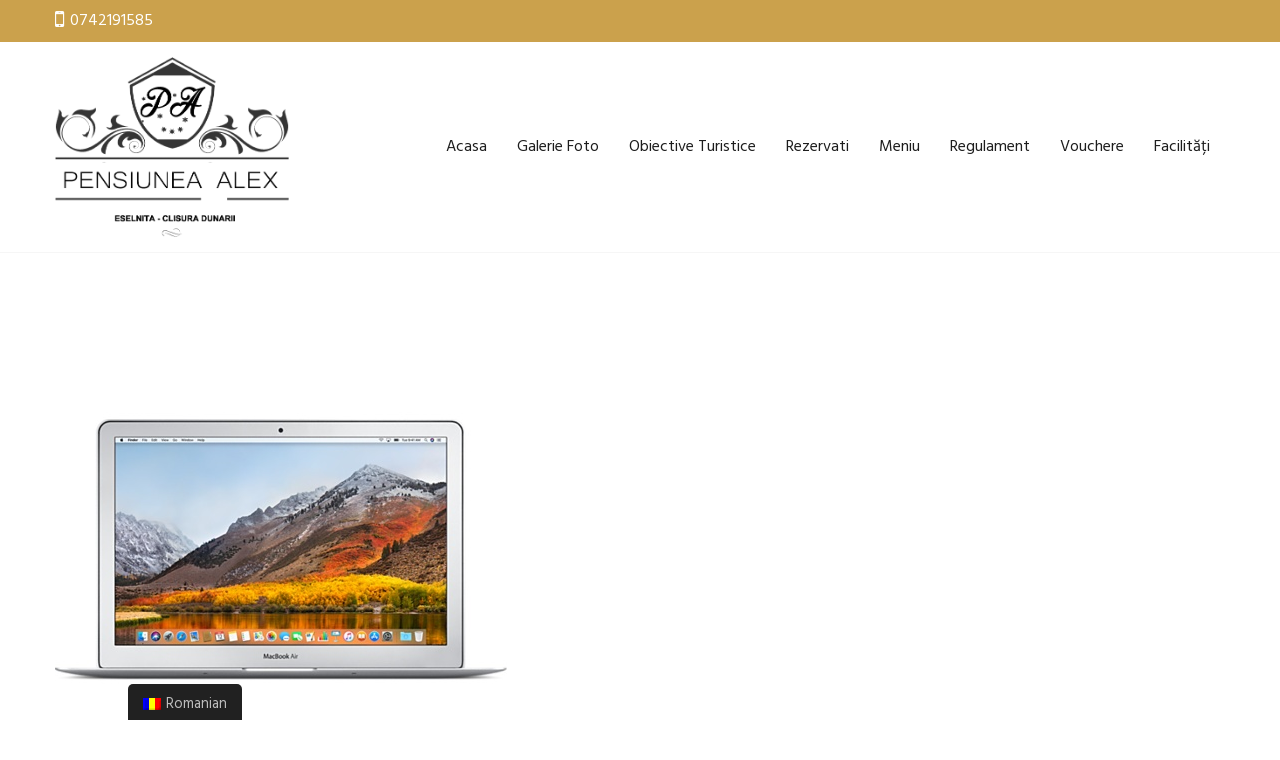

--- FILE ---
content_type: text/html; charset=UTF-8
request_url: https://pensiuneaalex.ro/macbook-air-select-201706/
body_size: 5320
content:
<!doctype html>
<html lang="ro-RO"
	prefix="og: https://ogp.me/ns#"  itemscope itemtype="http://schema.org/WebPage">
<head>
	<meta charset="UTF-8">
	<meta name="viewport" content="width=device-width, initial-scale=1">
	<link rel="profile" href="https://gmpg.org/xfn/11">

	<title>macbook-air-select-201706 | Pensiunea Alex</title>

<!-- All In One SEO Pack 3.6.2ob_start_detected [-1,-1] -->
<script type="application/ld+json" class="aioseop-schema">{}</script>
<link rel="canonical" href="https://pensiuneaalex.ro/macbook-air-select-201706/" />
<meta property="og:type" content="article" />
<meta property="og:title" content="macbook-air-select-201706 | Pensiunea Alex" />
<meta property="og:url" content="https://pensiuneaalex.ro/macbook-air-select-201706/" />
<meta property="og:site_name" content="Pensiunea Alex" />
<meta property="og:image" content="https://pensiuneaalex.ro/wp-content/uploads/2020/05/WhatsApp-Image-2020-05-19-at-14.32.08-1.jpeg" />
<meta property="article:published_time" content="2018-02-14T05:40:36Z" />
<meta property="article:modified_time" content="2018-02-14T05:40:36Z" />
<meta property="og:image:secure_url" content="https://pensiuneaalex.ro/wp-content/uploads/2020/05/WhatsApp-Image-2020-05-19-at-14.32.08-1.jpeg" />
<meta name="twitter:card" content="summary" />
<meta name="twitter:title" content="macbook-air-select-201706 | Pensiunea Alex" />
<meta name="twitter:image" content="https://pensiuneaalex.ro/wp-content/uploads/2020/05/WhatsApp-Image-2020-05-19-at-14.32.08-1.jpeg" />
<!-- All In One SEO Pack -->
<link rel='dns-prefetch' href='//fonts.googleapis.com' />
<link rel='dns-prefetch' href='//s.w.org' />
<link rel="alternate" type="application/rss+xml" title="Pensiunea Alex &raquo; Flux" href="https://pensiuneaalex.ro/feed/" />
<link rel="alternate" type="application/rss+xml" title="Pensiunea Alex &raquo; Flux comentarii" href="https://pensiuneaalex.ro/comments/feed/" />
<link rel="alternate" type="application/rss+xml" title="Flux comentarii Pensiunea Alex &raquo; macbook-air-select-201706" href="https://pensiuneaalex.ro/feed/?attachment_id=140" />
		<script type="text/javascript">
			window._wpemojiSettings = {"baseUrl":"https:\/\/s.w.org\/images\/core\/emoji\/12.0.0-1\/72x72\/","ext":".png","svgUrl":"https:\/\/s.w.org\/images\/core\/emoji\/12.0.0-1\/svg\/","svgExt":".svg","source":{"concatemoji":"https:\/\/pensiuneaalex.ro\/wp-includes\/js\/wp-emoji-release.min.js?ver=5.4.18"}};
			/*! This file is auto-generated */
			!function(e,a,t){var n,r,o,i=a.createElement("canvas"),p=i.getContext&&i.getContext("2d");function s(e,t){var a=String.fromCharCode;p.clearRect(0,0,i.width,i.height),p.fillText(a.apply(this,e),0,0);e=i.toDataURL();return p.clearRect(0,0,i.width,i.height),p.fillText(a.apply(this,t),0,0),e===i.toDataURL()}function c(e){var t=a.createElement("script");t.src=e,t.defer=t.type="text/javascript",a.getElementsByTagName("head")[0].appendChild(t)}for(o=Array("flag","emoji"),t.supports={everything:!0,everythingExceptFlag:!0},r=0;r<o.length;r++)t.supports[o[r]]=function(e){if(!p||!p.fillText)return!1;switch(p.textBaseline="top",p.font="600 32px Arial",e){case"flag":return s([127987,65039,8205,9895,65039],[127987,65039,8203,9895,65039])?!1:!s([55356,56826,55356,56819],[55356,56826,8203,55356,56819])&&!s([55356,57332,56128,56423,56128,56418,56128,56421,56128,56430,56128,56423,56128,56447],[55356,57332,8203,56128,56423,8203,56128,56418,8203,56128,56421,8203,56128,56430,8203,56128,56423,8203,56128,56447]);case"emoji":return!s([55357,56424,55356,57342,8205,55358,56605,8205,55357,56424,55356,57340],[55357,56424,55356,57342,8203,55358,56605,8203,55357,56424,55356,57340])}return!1}(o[r]),t.supports.everything=t.supports.everything&&t.supports[o[r]],"flag"!==o[r]&&(t.supports.everythingExceptFlag=t.supports.everythingExceptFlag&&t.supports[o[r]]);t.supports.everythingExceptFlag=t.supports.everythingExceptFlag&&!t.supports.flag,t.DOMReady=!1,t.readyCallback=function(){t.DOMReady=!0},t.supports.everything||(n=function(){t.readyCallback()},a.addEventListener?(a.addEventListener("DOMContentLoaded",n,!1),e.addEventListener("load",n,!1)):(e.attachEvent("onload",n),a.attachEvent("onreadystatechange",function(){"complete"===a.readyState&&t.readyCallback()})),(n=t.source||{}).concatemoji?c(n.concatemoji):n.wpemoji&&n.twemoji&&(c(n.twemoji),c(n.wpemoji)))}(window,document,window._wpemojiSettings);
		</script>
		<style type="text/css">
img.wp-smiley,
img.emoji {
	display: inline !important;
	border: none !important;
	box-shadow: none !important;
	height: 1em !important;
	width: 1em !important;
	margin: 0 .07em !important;
	vertical-align: -0.1em !important;
	background: none !important;
	padding: 0 !important;
}
</style>
	<link rel='stylesheet' id='wp-block-library-css'  href='https://pensiuneaalex.ro/wp-includes/css/dist/block-library/style.min.css?ver=5.4.18' type='text/css' media='all' />
<link rel='stylesheet' id='wp-block-library-theme-css'  href='https://pensiuneaalex.ro/wp-includes/css/dist/block-library/theme.min.css?ver=5.4.18' type='text/css' media='all' />
<link rel='stylesheet' id='lightbox-css'  href='https://pensiuneaalex.ro/wp-content/plugins/accesspress-instagram-feed/css/lightbox.css?ver=3.1.5' type='text/css' media='all' />
<link rel='stylesheet' id='owl-theme-css'  href='https://pensiuneaalex.ro/wp-content/plugins/accesspress-instagram-feed/css/owl.theme.css?ver=3.1.5' type='text/css' media='all' />
<link rel='stylesheet' id='owl-carousel-css'  href='https://pensiuneaalex.ro/wp-content/plugins/accesspress-instagram-feed/css/owl.carousel.css?ver=3.1.5' type='text/css' media='all' />
<link rel='stylesheet' id='apif-frontend-css-css'  href='https://pensiuneaalex.ro/wp-content/plugins/accesspress-instagram-feed/css/frontend.css?ver=3.1.5' type='text/css' media='all' />
<link rel='stylesheet' id='apif-font-awesome-css'  href='https://pensiuneaalex.ro/wp-content/plugins/accesspress-instagram-feed/css/font-awesome.min.css?ver=3.1.5' type='text/css' media='all' />
<link rel='stylesheet' id='apif-gridrotator-css'  href='https://pensiuneaalex.ro/wp-content/plugins/accesspress-instagram-feed/css/gridrotator.css?ver=3.1.5' type='text/css' media='all' />
<link rel='stylesheet' id='ufbl-custom-select-css-css'  href='https://pensiuneaalex.ro/wp-content/plugins/ultimate-form-builder-lite/css/jquery.selectbox.css?ver=1.4.5' type='text/css' media='all' />
<link rel='stylesheet' id='ufbl-front-css-css'  href='https://pensiuneaalex.ro/wp-content/plugins/ultimate-form-builder-lite/css/frontend.css?ver=1.4.5' type='text/css' media='all' />
<link rel='stylesheet' id='trp-floater-language-switcher-style-css'  href='https://pensiuneaalex.ro/wp-content/plugins/translatepress-multilingual/assets/css/trp-floater-language-switcher.css?ver=1.7.4' type='text/css' media='all' />
<link rel='stylesheet' id='trp-language-switcher-style-css'  href='https://pensiuneaalex.ro/wp-content/plugins/translatepress-multilingual/assets/css/trp-language-switcher.css?ver=1.7.4' type='text/css' media='all' />
<link rel='stylesheet' id='agency-lite-google-fonts-css'  href='//fonts.googleapis.com/css?family=Playfair+Display%3A400%2C300%2C700%7CHind%3A400%2C500%2C600%2C700&#038;ver=5.4.18' type='text/css' media='all' />
<link rel='stylesheet' id='agency-lite-style-css'  href='https://pensiuneaalex.ro/wp-content/themes/agency-lite/style.css?ver=5.4.18' type='text/css' media='all' />
<style id='agency-lite-style-inline-css' type='text/css'>

         .agency-lite-faq-wrap{
            background-image: url(https://pensiuneaalex.ro/wp-content/uploads/2020/05/WhatsApp-Image-2020-05-19-at-17.55.14-1.jpeg);
            background-position:center;
            background-repeat:no-repeat;
            background-size: cover;
         }
</style>
<link rel='stylesheet' id='agency-lite-keyboard-css'  href='https://pensiuneaalex.ro/wp-content/themes/agency-lite/assets/css/keyboard.css?ver=5.4.18' type='text/css' media='all' />
<link rel='stylesheet' id='agency-lite-font-awesome-css'  href='https://pensiuneaalex.ro/wp-content/themes/agency-lite/assets/externals/font-awesome/css/font-awesome.min.css?ver=5.4.18' type='text/css' media='all' />
<link rel='stylesheet' id='owl-carousel-css-css'  href='https://pensiuneaalex.ro/wp-content/themes/agency-lite/assets/css/owl.carousel.min.css?ver=5.4.18' type='text/css' media='all' />
<script type='text/javascript' src='https://pensiuneaalex.ro/wp-includes/js/jquery/jquery.js?ver=1.12.4-wp'></script>
<script type='text/javascript' src='https://pensiuneaalex.ro/wp-includes/js/jquery/jquery-migrate.min.js?ver=1.4.1'></script>
<script type='text/javascript' src='https://pensiuneaalex.ro/wp-content/plugins/ultimate-form-builder-lite/js/jquery.selectbox-0.2.min.js?ver=1.4.5'></script>
<script type='text/javascript'>
/* <![CDATA[ */
var frontend_js_obj = {"default_error_message":"This field is required","ajax_url":"https:\/\/pensiuneaalex.ro\/wp-admin\/admin-ajax.php","ajax_nonce":"8fa2b60afd"};
/* ]]> */
</script>
<script type='text/javascript' src='https://pensiuneaalex.ro/wp-content/plugins/ultimate-form-builder-lite/js/frontend.js?ver=1.4.5'></script>
<link rel='https://api.w.org/' href='https://pensiuneaalex.ro/wp-json/' />
<link rel="EditURI" type="application/rsd+xml" title="RSD" href="https://pensiuneaalex.ro/xmlrpc.php?rsd" />
<link rel="wlwmanifest" type="application/wlwmanifest+xml" href="https://pensiuneaalex.ro/wp-includes/wlwmanifest.xml" /> 
<meta name="generator" content="WordPress 5.4.18" />
<link rel='shortlink' href='https://pensiuneaalex.ro/?p=140' />
<link rel="alternate" type="application/json+oembed" href="https://pensiuneaalex.ro/wp-json/oembed/1.0/embed?url=https%3A%2F%2Fpensiuneaalex.ro%2Fmacbook-air-select-201706%2F" />
<link rel="alternate" type="text/xml+oembed" href="https://pensiuneaalex.ro/wp-json/oembed/1.0/embed?url=https%3A%2F%2Fpensiuneaalex.ro%2Fmacbook-air-select-201706%2F&#038;format=xml" />
<!-- Load Facebook SDK for JavaScript -->
      <div id="fb-root"></div>
      <script>
        window.fbAsyncInit = function() {
          FB.init({
            xfbml            : true,
            version          : 'v7.0'
          });
        };

        (function(d, s, id) {
        var js, fjs = d.getElementsByTagName(s)[0];
        if (d.getElementById(id)) return;
        js = d.createElement(s); js.id = id;
        js.src = 'https://connect.facebook.net/ro_RO/sdk/xfbml.customerchat.js';
        fjs.parentNode.insertBefore(js, fjs);
      }(document, 'script', 'facebook-jssdk'));</script>

      <!-- Your Chat Plugin code -->
      <div class="fb-customerchat"
        attribution=setup_tool
        page_id="371505543569518"
  logged_in_greeting="Bună ziua! Cu ce vă putem ajuta?"
  logged_out_greeting="Bună ziua! Cu ce vă putem ajuta?">
      </div>

<meta name="google-site-verification" content="KWcTDJy89_2dQ1EQtaOsAq5ofX4PQYj8GGlVbPaK5gk" /><link rel="alternate" hreflang="ro-RO" href="https://pensiuneaalex.ro/macbook-air-select-201706/"/>
<link rel="alternate" hreflang="en-US" href="https://pensiuneaalex.ro/en/macbook-air-select-201706/"/>
</head>

<body data-rsssl=1 class="attachment attachment-template-default single single-attachment postid-140 attachmentid-140 attachment-jpeg wp-custom-logo wp-embed-responsive translatepress-ro_RO">
<div id="page" class="site">
	<a class="skip-link screen-reader-text" href="#content">Skip to content</a>
						<div class="info-wrapper">
				<div class="agency-lite-container clearfix">

																<div class="phone">
							<a href="tel:0742191585">
								<i class="fa fa-mobile"></i>
								<span>0742191585</span>
							</a>
						</div>
																<div class = "social-icons">
													</div>
								</div>
			</div>
		
	<header id="masthead" class="site-header">
		<div class = "agency-lite-container">
		<div class="site-branding">
			<a href="https://pensiuneaalex.ro/" class="custom-logo-link" rel="home"><img width="535" height="412" src="https://pensiuneaalex.ro/wp-content/uploads/2020/05/pensiunea-alex-1.png" class="custom-logo" alt="Pensiunea Alex" srcset="https://pensiuneaalex.ro/wp-content/uploads/2020/05/pensiunea-alex-1.png 535w, https://pensiuneaalex.ro/wp-content/uploads/2020/05/pensiunea-alex-1-300x231.png 300w" sizes="(max-width: 535px) 100vw, 535px" /></a>		</div><!-- .site-branding -->

		<nav id="site-navigation" class="main-navigation">
			<button class="menu-toggle" aria-controls="primary-menu" aria-expanded="false"><i class="fa fa-align-justify"></i></button>
			<div class="primary-menu"><ul id="primary-menu" class="menu"><li id="menu-item-409" class="menu-item menu-item-type-post_type menu-item-object-page menu-item-home menu-item-409"><a href="https://pensiuneaalex.ro/">Acasa</a></li>
<li id="menu-item-439" class="menu-item menu-item-type-custom menu-item-object-custom menu-item-439"><a href="https://pensiuneaalex.ro/galerie-foto/">Galerie Foto</a></li>
<li id="menu-item-442" class="menu-item menu-item-type-custom menu-item-object-custom menu-item-442"><a href="https://pensiuneaalex.ro/obiective-turistice/">Obiective Turistice</a></li>
<li id="menu-item-436" class="menu-item menu-item-type-custom menu-item-object-custom menu-item-436"><a href="https://pensiuneaalex.ro/rezervare/">Rezervati</a></li>
<li id="menu-item-530" class="menu-item menu-item-type-post_type menu-item-object-page menu-item-530"><a href="https://pensiuneaalex.ro/meniu/">Meniu</a></li>
<li id="menu-item-538" class="menu-item menu-item-type-post_type menu-item-object-page menu-item-538"><a href="https://pensiuneaalex.ro/regulament/">Regulament</a></li>
<li id="menu-item-551" class="menu-item menu-item-type-post_type menu-item-object-page menu-item-551"><a href="https://pensiuneaalex.ro/vouchere/">Vouchere</a></li>
<li id="menu-item-562" class="menu-item menu-item-type-post_type menu-item-object-page menu-item-562"><a href="https://pensiuneaalex.ro/facilitati/">Facilități</a></li>
</ul></div>		</nav><!-- #site-navigation -->
		</div>
	</header><!-- #masthead -->
		<div id="content" class="site-content">
        


<div class = "agency-lite-container clearfix">
	<div class="agency-lite-single-post-wrapper right-sidebar-enabled">

		<div id="primary" class="content-area">
			<main id="main" class="site-main">

			
<article id="post-140" class="post-140 attachment type-attachment status-inherit hentry">
	<header class="entry-header">
		                <a href="https://pensiuneaalex.ro/macbook-air-select-201706/">
                	<img src="https://pensiuneaalex.ro/wp-content/uploads/2018/02/macbook-air-select-201706.jpg" alt="macbook-air-select-201706" title="macbook-air-select-201706" /> 
                </a>
                	</header><!-- .entry-header -->

	<div class="entry-content">
		<div class="blog-wrap">
		
    		<div class="entry-meta">
    			<div class="comment-author-date">
                    <span class="post-date"> februarie 14, 2018</span>

                    <span class="post-author"><a href="https://pensiuneaalex.ro/author/cosoy/" title="Articole de cosoy" rel="author">cosoy</a> </span>

                </div>
    		</div><!-- .entry-meta -->

    		<h2 class = "blog-wrap-title">
                macbook-air-select-201706            </h2>
            
            <div class='expert-content'>
            	<p class="attachment"><a href='https://pensiuneaalex.ro/wp-content/uploads/2018/02/macbook-air-select-201706.jpg'><img width="300" height="279" src="https://pensiuneaalex.ro/wp-content/uploads/2018/02/macbook-air-select-201706-300x279.jpg" class="attachment-medium size-medium" alt="" srcset="https://pensiuneaalex.ro/wp-content/uploads/2018/02/macbook-air-select-201706-300x279.jpg 300w, https://pensiuneaalex.ro/wp-content/uploads/2018/02/macbook-air-select-201706.jpg 452w" sizes="(max-width: 300px) 100vw, 300px" /></a></p>
            </div>
            
	   </div>
    </div><!-- .entry-content -->
</article><!-- #post-## -->


	<nav class="navigation post-navigation" role="navigation" aria-label="Articole">
		<h2 class="screen-reader-text">Navigare în articole</h2>
		<div class="nav-links"><div class="nav-previous"><a href="https://pensiuneaalex.ro/macbook-air-select-201706/" rel="prev">macbook-air-select-201706</a></div></div>
	</nav>
<div id="comments" class="comments-area">

		<div id="respond" class="comment-respond">
		<h3 id="reply-title" class="comment-reply-title">Lasă un răspuns <small><a rel="nofollow" id="cancel-comment-reply-link" href="/macbook-air-select-201706/#respond" style="display:none;">Anulează răspunsul</a></small></h3><form action="https://pensiuneaalex.ro/wp-comments-post.php" method="post" id="commentform" class="comment-form" novalidate><p class="comment-notes"><span id="email-notes">Adresa ta de email nu va fi publicată.</span> Câmpurile obligatorii sunt marcate cu <span class="required">*</span></p><p class="comment-form-author"><label for="author">Nume <span class="required">*</span></label> <input id="author" placeholder="Your Name*" name="author" type="text" value="" size="30" maxlength="245" required='required' /></p>
<p class="comment-form-email"><label for="email">Email <span class="required">*</span></label> <input id="email" placeholder="Your Email Address*" name="email" type="email" value="" size="30" maxlength="100" aria-describedby="email-notes" required='required' /></p>
<p class="comment-form-url"><label for="url">Sit web</label> <input id="url" placeholder="Your Website Address*" name="url" type="url" value="" size="30" maxlength="200" /></p>
<p class="comment-form-cookies-consent"><input id="wp-comment-cookies-consent" name="wp-comment-cookies-consent" type="checkbox" value="yes" /> <label for="wp-comment-cookies-consent">Salvează-mi numele, emailul și situl web în acest navigator pentru data viitoare când o să comentez.</label></p>
<p class="comment-form-comment"><label for="comment">Comentariu</label> <textarea placeholder="Your Comment" id="comment" name="comment" cols="45" rows="8" maxlength="65525" required="required"></textarea placeholder="Your Comment"></p><p class="form-submit"><input name="submit" type="submit" id="submit" class="submit" value="Publică comentariul" /> <input type='hidden' name='comment_post_ID' value='140' id='comment_post_ID' />
<input type='hidden' name='comment_parent' id='comment_parent' value='0' />
</p></form>	</div><!-- #respond -->
	
</div><!-- #comments -->

			</main><!-- #main -->
		</div><!-- #primary -->

		</div>
</div>

	</div><!-- #content -->
		
		<footer id="colophon" class="site-footer clear">
			<div class="agency-lite-container">
						<section id = "agency-lite-section-footer-wrap" class="agency-lite-section-footer-wrap-main clearfix">
			   			 	            <div class="team-members-contents  clearfix">
	                	            </div>
   			    			 	            <div class="team-members-contents  clearfix">
	                	            </div>
   			    			 		</section>
				<div class = "agency-lite-footer-all clear">
				
	<div class = "agency-lite-footer-nav-menu">
			</div>
	        	<div class = "agency-lite-social-icons">
        		        	</div>
        				</div>
		</div>
			<div class = "agency-lite-footer-wrap ">
		<div class="agency-lite-container clearfix">
			<div class = "agency-lite-footer-copyright">
				© 2020 - website realizat de <a href="www.vaspavitconsulting.ro">VasPav IT Consulting</a> | 		            WordPress Theme : <a href="https://accesspressthemes.com/wordpress-themes/agency-lite" target="_blank">Agency Lite</a> 
			</div>

			<div class = "agency-lite-footer-image-control"> 
						</div>
		</div>
	</div>
			
		</footer><!-- #colophon -->
	
        <div id="trp-floater-ls" onclick="" data-no-translation class="trp-language-switcher-container trp-floater-ls-names trp-bottom-left" >
            <div id="trp-floater-ls-current-language" class="trp-with-flags">
                <a href="javascript:void(0)" class="trp-floater-ls-disabled-language trp-ls-disabled-language" onclick="void(0)">
					<img class="trp-flag-image" src="https://pensiuneaalex.ro/wp-content/plugins/translatepress-multilingual/assets/images/flags/ro_RO.png" width="18" height="12" alt="ro_RO" title="Romanian">Romanian				</a>
            </div>
            <div id="trp-floater-ls-language-list" class="trp-with-flags" >
                                    <a href="https://pensiuneaalex.ro/en/macbook-air-select-201706/"  title="English">
						<img class="trp-flag-image" src="https://pensiuneaalex.ro/wp-content/plugins/translatepress-multilingual/assets/images/flags/en_US.png" width="18" height="12" alt="en_US" title="English">English					</a>
                				<a href="javascript:void(0)"
				   class="trp-floater-ls-disabled-language trp-ls-disabled-language">
					<img class="trp-flag-image" src="https://pensiuneaalex.ro/wp-content/plugins/translatepress-multilingual/assets/images/flags/ro_RO.png" width="18" height="12" alt="ro_RO" title="Romanian">Romanian				</a>
            </div>
        </div>

    <script type='text/javascript' src='https://pensiuneaalex.ro/wp-content/plugins/accesspress-instagram-feed/js/lightbox.js?ver=2.8.1'></script>
<script type='text/javascript' src='https://pensiuneaalex.ro/wp-content/plugins/accesspress-instagram-feed/js/isotope.pkgd.min.js?ver=3.0.6'></script>
<script type='text/javascript' src='https://pensiuneaalex.ro/wp-content/plugins/accesspress-instagram-feed/js/modernizr.custom.26633.js?ver=3.1.5'></script>
<script type='text/javascript' src='https://pensiuneaalex.ro/wp-content/plugins/accesspress-instagram-feed/js/jquery.gridrotator.js?ver=3.1.5'></script>
<script type='text/javascript' src='https://pensiuneaalex.ro/wp-content/plugins/accesspress-instagram-feed/js/owl.carousel.js?ver=5.4.18'></script>
<script type='text/javascript' src='https://pensiuneaalex.ro/wp-content/plugins/accesspress-instagram-feed/js/frontend.js?ver=3.1.5'></script>
<script type='text/javascript' src='https://pensiuneaalex.ro/wp-content/themes/agency-lite/assets/js/navigation.js?ver=1.0'></script>
<script type='text/javascript' src='https://pensiuneaalex.ro/wp-content/themes/agency-lite/assets/js/custom.js?ver=1.0'></script>
<script type='text/javascript' src='https://pensiuneaalex.ro/wp-includes/js/comment-reply.min.js?ver=5.4.18'></script>
<script type='text/javascript' src='https://pensiuneaalex.ro/wp-includes/js/wp-embed.min.js?ver=5.4.18'></script>

</body>
</html>


--- FILE ---
content_type: text/css
request_url: https://pensiuneaalex.ro/wp-content/themes/agency-lite/style.css?ver=5.4.18
body_size: 12208
content:
/*
Theme Name: Agency Lite
Theme URI: https://accesspressthemes.com/wordpress-themes/agency-lite/
Author: AccessPressThemes
Author URI: http://accesspressthemes.com/
Description: Agency Lite is a multipurpose WordPress theme perfect for any agency, blog, portfolio, business and corporate website. This theme comes up with the most modern and clean design, while being equipped with the latest technology. The highly configurable homepage of this theme has numerous well coded sections - Slider, About, FAQ, Feature, Service, Team, Counter, Blog and Logo Section. And the best part is that all these sections can be enabled or disabled by you as per your will. You can even translate this site in any language you prefer, create an ecommerce site with the theme and view each change that you have been making live - in real time. Check demo here https://demo.accesspressthemes.com/agency-lite
Version: 1.1.3
License: GNU General Public License v2 or later
License URI: https://www.gnu.org/licenses/old-licenses/gpl-2.0.html
Text Domain: agency-lite
Tags: custom-background, custom-logo, custom-menu, featured-images, threaded-comments, translation-ready, two-columns, right-sidebar, custom-header, blog, portfolio

This theme, like WordPress, is licensed under the GPL.
Use it to make something cool, have fun, and share what you've learned with others.

Agency-lite is based on Underscores https://underscores.me/, (C) 2012-2017 Automattic, Inc.
Underscores is distributed under the terms of the GNU GPL v2 or later.

Normalizing styles have been helped along thanks to the fine work of
Nicolas Gallagher and Jonathan Neal https://necolas.github.io/normalize.css/
*/

/*--------------------------------------------------------------
# Normalize
--------------------------------------------------------------*/

* {
	box-sizing: border-box;
	-webkit-box-sizing: border-box;
}

html {
	font-family: sans-serif;
	box-sizing: border-box;
	font-family: sans-serif;
	-webkit-text-size-adjust: 100%;
	-ms-text-size-adjust: 100%;
	-webkit-text-size-adjust: 100%;
	-ms-text-size-adjust: 100%;
}

body {
	margin: 0;
}

article,
aside,
details,
figcaption,
figure,
footer,
header,
main,
menu,
nav,
section,
summary {
	display: block;
}

audio,
canvas,
progress,
video {
	display: inline-block;
	vertical-align: baseline;
}

audio:not([controls]) {
	display: none;
	height: 0;
}

[hidden],
template {
	display: none;
}

a {
	background-color: transparent;
}

img {
	max-width: 100%;
	height: auto;
	border: 0;
}

a:active,
a:hover {
	outline: 0;
}

abbr[title] {
	border-bottom:0;
}

b,
strong {
	font-weight: bold;
}

dfn {
	font-style: italic;
}

mark {
	background: #ff0;
	color: #000;
}

small {
	font-size: 80%;
}

sub,
sup {
	font-size: 75%;
	line-height: 0;
	position: relative;
	vertical-align: baseline;
}

sup {
	top: -0.5em;
}

sub {
	bottom: -0.25em;
}

svg:not(:root) {
	overflow: hidden;
}

figure {
	margin: 0;
}

hr {
	box-sizing: content-box;
	height: 0;
}

pre {
	overflow: auto;
}

code,
kbd,
pre,
samp {
	font-family: monospace, monospace;
	font-size: 1em;
}

button,
input,
optgroup,
select,
textarea {
	color: inherit;
	font: inherit;
	margin: 0;
}

button {
	overflow: visible;
}

button,
select {
	text-transform: none;
}

button,
html input[type="button"],
input[type="reset"],
input[type="submit"] {
	-webkit-appearance: button;
	cursor: pointer;
}

button[disabled],
html input[disabled] {
	cursor: default;
}

button::-moz-focus-inner,
input::-moz-focus-inner {
	border: 0;
	padding: 0;
}

input {
	line-height: normal;
}

input[type="checkbox"],
input[type="radio"] {
	box-sizing: border-box;
	padding: 0;
}

input[type="number"]::-webkit-inner-spin-button,
input[type="number"]::-webkit-outer-spin-button {
	height: auto;
}

input[type="search"]::-webkit-search-cancel-button,
input[type="search"]::-webkit-search-decoration {
	-webkit-appearance: none;
}

fieldset {
	border: 1px solid #c0c0c0;
	margin: 0 2px;
	padding: 0.35em 0.625em 0.75em;
}

legend {
	border: 0;
	padding: 0;
}

textarea {
	overflow: auto;
}

optgroup {
	font-weight: bold;
}

table {
	border-collapse: collapse;
	border-spacing: 0;
}

td,
th {
    padding: 10px;
    text-align: left;
    border: 1px solid #c7c7c7;
}

a {
	text-decoration: none;
}

a:focus {
	text-decoration: none !important;
	box-shadow: none !important;
}

ul {
	list-style: none;
}

input,
button,
select,
textarea:focus {
	outline: none;
}

.form-control::-moz-placeholder {
	font-size: 13px;
}

.clearfix:before,
.clearfix:after {
	content: "";
	display: table;
	flex-basis: 0;
	order: 1;
}

.clearfix:after {
	clear: both;
}

.clearfix {
	zoom: 1;
}


/*--------------------------------------------------------------
# Typography
--------------------------------------------------------------*/

body,
button,
input,
select,
optgroup,
textarea {
	font-family: 'Hind', sans-serif;
	font-size: 16px;
	line-height: 1.5;
	font-weight: 400;
	color: #888;
}

h1,
h2,
h3,
h4,
h5,
h6 {
	margin-top: 0;
	margin-bottom: 20px;
	line-height: 1.2;
}

p {
	margin: 0 0 20px;
}

dfn,
cite,
em,
i {
	font-style: italic;
}

.entry-content blockquote {
	text-align: center;
    font-size: 1.25rem;
    font-weight: 300;
    font-style: italic;
    line-height: 1.875rem;
    max-width: 40rem;
    margin: 1.5rem;
}

.entry-content h2 {
	clear: both;
}

address {
	margin: 0 0 1.5em;
}

pre {
	background: #eee;
	font-family: "Courier 10 Pitch", Courier, monospace;
	font-size: 15px;
	font-size: 0.9375rem;
	line-height: 1.6;
	margin-bottom: 1.6em;
	max-width: 100%;
	overflow: auto;
	padding: 1.6em;
}

code,
kbd,
tt,
var {
	font-family: Monaco, Consolas, "Andale Mono", "DejaVu Sans Mono", monospace;
	font-size: 15px;
	font-size: 0.9375rem;
}

abbr,
acronym {
	border-bottom: 1px dotted #666;
	cursor: help;
}

mark,
ins {
	background: #fff9c0;
	text-decoration: none;
}

big {
	font-size: 125%;
}


/*--------------------------------------------------------------
# Elements
--------------------------------------------------------------*/

html {
	box-sizing: border-box;
}

*,
*:before,
*:after {
	/* Inherit box-sizing to make it easier to change the property for components that leverage other behavior; see https://css-tricks.com/inheriting-box-sizing-probably-slightly-better-best-practice/ */
	box-sizing: inherit;
}

body {
	background: #fff;
	/* Fallback for when there is no custom background color defined. */
}

hr {
	background-color: #ccc;
	border: 0;
	height: 1px;
	margin-bottom: 1.5em;
}

ul,
ol {
	margin: 0 0 1rem 1.625rem;
	padding: 0;
}

ul {
	list-style: disc;
}

ol {
	list-style: decimal;
}

li>ul,
li>ol {
	margin-bottom: 0;
	margin-left: 1.5em;
}

dt {
	font-weight: bold;
}

dd {
	margin: 0 1.5em 1.5em;
}

img {
	height: auto;
	/* Make sure images are scaled correctly. */
	max-width: 100%;
	/* Adhere to container width. */
}

figure {
	margin: 1em 0;
	/* Extra wide images within figure tags don't overflow the content area. */
}

table {
	margin: 0 0 1.5em;
	width: 100%;
}


/*--------------------------------------------------------------
# Forms
--------------------------------------------------------------*/

button,
input[type="button"],
input[type="reset"],
input[type="submit"] {
	border: 1px solid;
	border-color: #ccc #ccc #bbb;
	border-radius: 3px;
	background: #e6e6e6;
	color: rgba(0, 0, 0, 0.8);
	font-size: 12px;
	font-size: 0.75rem;
	line-height: 1;
	padding: .6em 1em .4em;
}

button:hover,
input[type="button"]:hover,
input[type="reset"]:hover,
input[type="submit"]:hover {
	border-color: #ccc #bbb #aaa;
}

button:active,
button:focus,
input[type="button"]:active,
input[type="button"]:focus,
input[type="reset"]:active,
input[type="reset"]:focus,
input[type="submit"]:active,
input[type="submit"]:focus {
	border-color: #aaa #bbb #bbb;
}

input[type="text"],
input[type="email"],
input[type="url"],
input[type="password"],
input[type="search"],
input[type="number"],
input[type="tel"],
input[type="range"],
input[type="date"],
input[type="month"],
input[type="week"],
input[type="time"],
input[type="datetime"],
input[type="datetime-local"],
input[type="color"],
textarea {
	color: #666;
	border: 1px solid #ccc;
	border-radius: 0;
	padding: 5px;
	text-align: left;
}

input[type="text"]:focus,
input[type="email"]:focus,
input[type="url"]:focus,
input[type="password"]:focus,
input[type="search"]:focus,
input[type="number"]:focus,
input[type="tel"]:focus,
input[type="range"]:focus,
input[type="date"]:focus,
input[type="month"]:focus,
input[type="week"]:focus,
input[type="time"]:focus,
input[type="datetime"]:focus,
input[type="datetime-local"]:focus,
input[type="color"]:focus,
textarea:focus {
	color: #111;
}

select {
	border: 1px solid #ccc;
}

textarea {
	width: 100%;
}


/*--------------------------------------------------------------
# Navigation
--------------------------------------------------------------*/


/*--------------------------------------------------------------
## Links
--------------------------------------------------------------*/

a {
	color: #888;
}

a:hover,
a:active {
	color: #c28f15;
}

a:focus {
	outline: 0;
}

a:hover,
a:active {
	outline: 0;
}


/*--------------------------------------------------------------
## Menus
--------------------------------------------------------------*/

.main-navigation {
	clear: both;
	display: block;
}

.main-navigation ul {
	display: none;
	list-style: none;
	margin: 0;
	padding-left: 0;
}

.main-navigation ul ul {
	box-shadow: 0 3px 3px rgba(0, 0, 0, 0.2);
	float: left;
	position: absolute;
	top: 100%;
	left: -999em;
	z-index: 99999;
	background: #fff;
	opacity: 0;
	visibility: hidden;
	text-align: left;
}

.main-navigation ul li:hover>ul {
	opacity: 1;
	visibility: visible;
}

.main-navigation ul ul ul {
	left: -999em;
	top: 0;
}

.main-navigation ul ul li:hover>ul,
.main-navigation ul ul li.focus>ul {
	left: 100%;
}

.main-navigation ul ul a {
	width: 200px;
}

.main-navigation ul li:hover>ul,
.main-navigation ul li.focus>ul {
	left: auto;
}

.main-navigation li {
	float: left;
	position: relative;
}

.main-navigation a {
	display: block;
	text-decoration: none;
}


/* Small menu. */

.menu-toggle,
.main-navigation.toggled ul {
	display: block;
}

@media screen and (min-width:768px) {
	.menu-toggle {
		display: none;
	}
	.main-navigation ul {
		display: block;
	}
}

.site-main .comment-navigation,
.site-main .posts-navigation,
.site-main .post-navigation {
	margin: 0 0 1.5em;
	overflow: hidden;
}

.comment-navigation .nav-previous,
.posts-navigation .nav-previous,
.post-navigation .nav-previous {
	float: left;
	width: 50%;
}

.comment-navigation .nav-next,
.posts-navigation .nav-next,
.post-navigation .nav-next {
	float: right;
	text-align: right;
	width: 50%;
}


/*--------------------------------------------------------------
# Accessibility
--------------------------------------------------------------*/

/* Text meant only for screen readers. */
.screen-reader-text {
    clip: rect(1px, 1px, 1px, 1px);
    position: absolute !important;
}

.screen-reader-text:hover,
.screen-reader-text:active,
.screen-reader-text:focus {
    background-color: #f1f1f1;
    border-radius: 3px;
    box-shadow: 0 0 2px 2px rgba(0, 0, 0, 0.6);
    clip: auto !important;
    color: #21759b;
    display: block;
    font-size: 14px;
    font-weight: bold;
    height: auto;
    left: 5px;
    line-height: normal;
    padding: 15px 23px 14px;
    text-decoration: none;
    top: 5px;
    width: auto;
    z-index: 100000; /* Above WP toolbar */
}

/* Do not show the outline on the skip link target. */

#content[tabindex="-1"]:focus {
	outline: 0;
}


/*--------------------------------------------------------------
# Alignments
--------------------------------------------------------------*/

.alignleft {
	display: inline;
	float: left;
	margin-right: 1.5em;
}

.alignright {
	display: inline;
	float: right;
	margin-left: 1.5em;
}

.aligncenter {
	clear: both;
	display: block;
	margin-left: auto;
	margin-right: auto;
}


/*--------------------------------------------------------------
# Clearings
--------------------------------------------------------------*/

.clear:before,
.clear:after,
.entry-content:before,
.entry-content:after,
.comment-content:before,
.comment-content:after,
.site-header:before,
.site-header:after,
.site-content:before,
.site-content:after,
.site-footer:before,
.site-footer:after {
	content: "";
	display: table;
	table-layout: fixed;
}

.clear:after,
.entry-content:after,
.comment-content:after,
.site-header:after,
.site-content:after,
.site-footer:after {
	clear: both;
}


/*--------------------------------------------------------------
# Widgets
--------------------------------------------------------------*/

.widget {
	margin: 0 0 1.5em;
	/* Make sure select elements fit in widgets. */
}

.widget select {
	max-width: 100%;
}


/*--------------------------------------------------------------
# Content
--------------------------------------------------------------*/


/*--------------------------------------------------------------
## Posts and pages
--------------------------------------------------------------*/

.sticky {
	display: block;
}

.hentry {
	margin: 0 0 70px;
}

.updated:not(.published) {
	display: none;
}

.page-content,
.entry-content,
.entry-summary {
	margin: 0;
}

.page-links {
	clear: both;
	margin: 0 0 1.5em;
}


/*--------------------------------------------------------------
## Comments
--------------------------------------------------------------*/

.comment-content a {
	word-wrap: break-word;
}

.bypostauthor {
	display: block;
}


/*--------------------------------------------------------------
# Infinite scroll
--------------------------------------------------------------*/


/* Globally hidden elements when Infinite Scroll is supported and in use. */

.infinite-scroll .posts-navigation,
.infinite-scroll.neverending .site-footer {
	/* Theme Footer (when set to scrolling) */
	display: none;
}


/* When Infinite Scroll has reached its end we need to re-display elements that were hidden (via .neverending) before. */

.infinity-end.neverending .site-footer {
	display: block;
}


/*--------------------------------------------------------------
# Media
--------------------------------------------------------------*/

.page-content .wp-smiley,
.entry-content .wp-smiley,
.comment-content .wp-smiley {
	border: none;
	margin-bottom: 0;
	margin-top: 0;
	padding: 0;
}


/* Make sure embeds and iframes fit their containers. */

embed,
iframe,
object {
	max-width: 100%;
}


/* Make sure logo link wraps around logo image. */

.custom-logo-link {
	display: inline-block;
}


/*--------------------------------------------------------------
## Captions
--------------------------------------------------------------*/

.wp-caption {
	margin-bottom: 1.5em;
	max-width: 100%;
}

.wp-caption img[class*="wp-image-"] {
	display: block;
	margin-left: auto;
	margin-right: auto;
}

.wp-caption .wp-caption-text {
	margin: 0.8075em 0;
}

.wp-caption-text {
	text-align: center;
}


/*--------------------------------------------------------------
## Galleries
--------------------------------------------------------------*/

.gallery {
	margin-bottom: 1.5em;
}

.gallery-item {
	display: inline-block;
	text-align: center;
	vertical-align: top;
	width: 100%;
}

.gallery-columns-2 .gallery-item {
	max-width: 50%;
}

.gallery-columns-3 .gallery-item {
	max-width: 33.33%;
}

.gallery-columns-4 .gallery-item {
	max-width: 25%;
}

.gallery-columns-5 .gallery-item {
	max-width: 20%;
}

.gallery-columns-6 .gallery-item {
	max-width: 16.66%;
}

.gallery-columns-7 .gallery-item {
	max-width: 14.28%;
}

.gallery-columns-8 .gallery-item {
	max-width: 12.5%;
}

.gallery-columns-9 .gallery-item {
	max-width: 11.11%;
}

.gallery-caption {
	display: block;
}


/*Header*/

.site-header {
	position: relative;
	background: #fff;
	border-bottom: 1px solid #F6F6F6;
}

.agency-lite-container {
	width: 100%;
	margin: 0 auto;
	padding: 0 10px;
	max-width: 1190px;
}

@media (max-width:1169px) {
	.agency-lite-container {
		padding: 0 20px;
	}
}

.info-wrapper {
	background-color: #cba14c;
	line-height: 2;
	padding: 5px 0;
}

.info-wrapper .email,
.info-wrapper .phone {
	float: left;
	text-align: left;
	padding-right: 30px;
}

.info-wrapper .email a,
.info-wrapper .phone a {
	color: #fff;
	font-size: 16px;
	position: relative;
	padding-left: 27px;
	display: block;
}
.info-wrapper .phone a{
	padding-left: 15px;
}
.info-wrapper .email a span,
.info-wrapper .phone a span {
	word-break: break-all;
}

.info-wrapper .email a i,
.info-wrapper .phone a i {
	font-size: 20px;
	position: absolute;
	left: 0;
	top: 0;
	padding-right: 4px;
	margin-top: 4px;
}
.info-wrapper .phone a i{
	font-size: 22px;
	margin-top: 3px;
}
.info-wrapper .social-icons {
	float: right;
	width: 60%;
	text-align: right;
}
.info-wrapper .social-icons a {
	margin-right: 10px;
	color: #ffffff;
}
.info-wrapper .social-icons a:hover {
	color: #222;
}
.site-header .site-branding,
.site-header .main-navigation {
	display: inline-block;
	margin-right: -4px;
	vertical-align: middle;
}
.site-header .site-branding {
	width: 20%;
	padding: 15px 0;
}
.site-header .main-navigation {
	width: 80%;
}
.site-header .site-branding a,
.site-header .site-branding a img {
	display: block;
}
.site-branding .site-title{
	font-size: 30px;
	margin: 0 0 5px;
	line-height: 1.2;
}
.site-branding .site-description{
	font-size: 16px;
	margin: 0;
}
.site-header .main-navigation .primary-menu ul {
	float: right;
}
.site-header .main-navigation .primary-menu li a {
	font-size: 16px;
	color: #1d1d1d;
	padding: 20px 15px;
}
.site-header .main-navigation .primary-menu li ul li a {
	padding: 10px;
	border-top: 1px solid #f1f1f1;
}
.site-header .main-navigation .primary-menu li.current_page_item > a,
.site-header .main-navigation .primary-menu li > a:hover {
	color: #c28f15;
}
.nav-menu>li:last-child ul {
	float: none;
	right: 0;
	left: auto;
}
.nav-menu>li:last-child ul ul {
	right: 100%;
	left: auto;
}
.main-navigation ul.nav-menu>li:last-child ul li:hover>ul,
.main-navigation ul.nav-menu>li:last-child ul li.focus>ul {
	right: 100%;
	left: auto;
}
/*--------------------
Banner start
--------------------*/

.content-slider {
	position: relative;
}
.content-slider:after {
	content: "";
	position: absolute;
	background-color: rgba(0, 0, 0, 0.37);
	height: 100%;
	top: 0;
	left: 0;
	width: 100%;
	z-index: 1;
}
.slider-content-wrap {
	position: absolute;
	top: 50%;
	text-align: center;
	left: 50%;
	-moz-transform: translate(-50%, -50%);
	-webkit-transform: translate(-50%, -50%);
	transform: translate(-50%, -50%);
	z-index: 2;
	max-width: 760px;
	width: 100%;
	padding: 0 10px;
}
.slider-content-wrap .title {
	color: #ffffff;
	font-size: 30px;
	font-family:'Playfair Display', serif;
	font-style: italic;
	margin-bottom: 7px;
}
.slider-content-wrap .about-post-content{
	color: #ffffff;
	font-size: 60px;
	font-weight: 700;
	text-transform: uppercase;
	margin: 0;
	line-height: 70px;
}
.slider-content-wrap .about-post-content p {
	margin: 0;
}
.slider-content-wrap .slider-btn {
	margin-top: 40px;
}
.slider-content-wrap .slider-btn a {
	font-size: 14px;
	color: #ffffff;
	border: 2px solid #ffffff;
	padding: 15px 37px;
	text-transform: uppercase;
	letter-spacing: 2px;
	display: inline-block;
	-webkit-transition: all 0.3s ease-in-out;
	transition: all 0.3s ease-in-out;
	-moz-transition: all 0.3s ease-in-out;
}
.slider-content-wrap .slider-btn a:hover {
	background: #cba14c;
}
.carousel-main-slider .owl-dots {
	position: absolute;
	right: 10px;
	top: 50%;
	-webkit-transform: translateY(-50%);
	transform: translateY(-50%);
}
.carousel-main-slider .owl-dots .owl-dot {
	display: block;
	margin: 5px 0;
}
.carousel-main-slider .owl-dots .owl-dot span {
	display: block;
	width: 14px;
	height: 14px;
	border: 2px solid rgba(255, 255, 255, 0.6);
	border-radius: 3px;
}
.carousel-main-slider .owl-dots .owl-dot.active span {
	background: rgba(255, 255, 255, 0.6);
}
/*--------------------------
Section css start
---------------------------*/

section {
	padding: 100px 0;
	background-repeat: no-repeat;
	background-size: cover;
}
.section-title {
	margin-bottom: 55px;
}
.section-title h2 {
	font-size: 46px;
	color: #41424e;
	line-height: 1.2;
	margin: 0;
}
.section-description {
	color: #727888;
	font-size: 22px;
	margin-bottom: 80px;
}
/*---------------
About_us_section
----------------*/

.about-content-wrap {
	text-align: left;
}

.about-content-wrap .left-about-content {
	float: left;
	width: 60%;
	padding-right: 35px;
}

.about-content-wrap .right-about-content {
	float: right;
	width: 40%;
	padding-left: 35px;
}

.about-content-wrap .left-about-content .section-title {
	margin-bottom: 60px;
}

.about-post-content {
	margin-bottom: 40px;
}

.about-content-wrap .left-about-content .about-posts span a {
	display: inline-block;
	-webkit-transition: all 0.3s ease-in-out;
	transition: all 0.3s ease-in-out;
	-moz-transition: all 0.3s ease-in-out;
	color: #727888;
	font-size: 16px;
	text-transform: uppercase;
	border: 1px solid #d5d6d8;
	font-size: 17px;
	padding: 13px 26px 12px;
	background-color: #fff;
	-webkit-box-shadow: 5px 5px 7px 0px rgba(205, 208, 212, 0.84);
	-moz-box-shadow: 5px 5px 7px 0px rgba(205, 208, 212, 0.84);
	box-shadow: 5px 5px 7px 0px rgba(205, 208, 212, 0.84);
}

.about-content-wrap .left-about-content .about-posts span a:hover {
	background: #cba14c;
	color: #fff;
	border-color: #cba14c;
	-webkit-box-shadow: 0px 0px 0px 0px rgba(0, 0, 0, 0);
	-moz-box-shadow: 0px 0px 0px 0px rgba(0, 0, 0, 0);
	box-shadow: 0px 0px 0px 0px rgba(0, 0, 0, 0);
}


/*-------------
faq section
---------------*/

.agency-lite-faq-wrapper {
	max-width: 554px;
	width: 100%;
	background: #eaf2fa;
	padding: 50px;
	text-align: left;
}

.agency-lite-faq-wrapper .section-title {
	margin-bottom: 15px;
}

.agency-lite-faq-wrapper .section-title h2 {
	color: #41424e;
	font-size: 38px;
	font-weight: 500;
}

.agency-lite-faq-wrapper .section-description {
	color: #727888;
	font-size: 16px;
	margin-bottom: 30px;
}

.agency-lite-faq-wrapper .tab-title h3 {
	color: #404045;
	margin: 0 0 25px;
	padding: 0 30px 15px 0;
	border-bottom: 1px solid #dce3eb;
	font-size: 16px;
	position: relative;
	cursor: pointer;
}

.agency-lite-faq-wrapper .tab-contents {
	color: #5b5b5b;
	margin-bottom: 35px;
}

.agency-lite-faq-wrapper .tab-contents p {
	margin: 0;
}

.agency-lite-faq-wrapper .tab-title h3:after {
	content: "\f067";
	position: absolute;
	top: 0;
	right: 10px;
	font-family: 'FontAwesome';
}

.agency-lite-faq-wrapper .tab-title h3.enabled:after {
	content: "\f068";
}


/*---------------
feature section
-----------------*/

.agency-lite-home-features {
	padding-bottom: 80px;
	text-align: center;
}

.agency-lite-feature-wrap .agency-lite-features-page {
	width: 30.33%;
	margin-left: 3%;
	float: left;
	margin-bottom: 20px;
}

.agency-lite-feature-wrap .agency-lite-features-page:nth-of-type(3n+1) {
	clear: left;
}

.agency-lite-feature-wrap {
	margin-left: -3%;
}

.features-image-wrap {
	margin-bottom: 15px;
}

.features-image-wrap img {
	display: block;
	margin: 0 auto;
}

.agency-lite-feature-title {
	color: #41424e;
	text-transform: uppercase;
	margin-bottom: 13px;
}

.agency-lite-feature-description p {
	margin: 0;
}


/*--------------
service section
----------------*/

.agency-lite-service-page-wrap {
	padding: 0;
	text-align: left;
}

.agency-lite-service-slidder-wrapper {
	background: #f6f6f6;
	display: table;
}

.agency-lite-featured-image,
.agency_lite_featured-content {
	width: 50%;
	display: table-cell;
	vertical-align: middle;
}

.agency_lite_featured-content {
	padding: 110px 40px 110px 20px;
}

.agency-lite-service-num,
.agency_lite_featured-content-main {
	display: inline-block;
	margin-right: -4px;
	vertical-align: top;
}

.agency-lite-service-num {
	padding: 20px;
	text-align: center;
	border-right: 1px solid #c5c5c5;
	font-size: 80px;
	color: #41424e;
	line-height: 1;
	max-width: 180px;
	width: 100%;
}

.agency_lite_featured-content-main {
	width: -webkit-calc(100% - 180px);
	width: calc(100% - 180px);
	padding-left: 70px;
	padding-right: 50px;
}

.agency_lite_featured-content-main h2 {
	margin: 0;
	color: #41424e;
	font-size: 22px;
	text-transform: uppercase;
	font-weight: 600;
}

.agency-lite-service-page-wrap .owl-dots {
	text-align: center;
	position: absolute;
	bottom: 5px;
	left: 50%;
	-webkit-transform: translateX(-50%);
	transform: translateX(-50%);
}

.agency-lite-service-page-wrap .owl-dots .owl-dot {
	display: inline-block;
	margin: 0 2px;
	vertical-align: middle;
}

.agency-lite-service-page-wrap .owl-dots .owl-dot span {
	display: block;
	width: 10px;
	height: 10px;
	border-radius: 50%;
	background: #222;
	border: 2px solid #222;
}

.agency-lite-service-page-wrap .owl-dots .owl-dot.active span {
	background: #fff;
	width: 15px;
	height: 15px;
}


/*----------------------
Team section css
------------------------*/

.agency-lite-team-wrap {
	padding-bottom: 60px;
	text-align: center;
}

.team-members-contents {
	margin-left: -3%;
}

.agency-lite-team-wrap .widget_agency_lite_team {
	width: 30.33%;
	margin-left: 3%;
	float: left;
	-webkit-box-shadow: 0 0 3px 6px rgba(242, 242, 242, 0.3);
	box-shadow: 0 0 3px 6px rgba(242, 242, 242, 0.3);
	padding: 0;
	margin-bottom: 40px;
}

.agency-lite-team-wrap .widget_agency_lite_team:nth-of-type(3n+1) {
	clear: left;
}

.member-image {
	position: relative;
}

.member-image img {
	display: block;
	margin: 0 auto;
}

.member-name-designation {
	padding: 22px;
}

.member-name h5 {
	margin: 0;
	font-size: 22px;
	color: #41424e;
	font-weight: 500;
}
.team-desc-social-wrap{
	position: absolute;
	left: 0;
	right: 0;
	opacity: 0;
	visibility: hidden;
	-webkit-transition: all 0.3s ease-in-out;
	transition: all 0.3s ease-in-out;
	-moz-transition: all 0.3s ease-in-out;
}
.team-desc-social-wrap {
	top: 50%;
	-webkit-transform: translateY(-50%);
	transform: translateY(-50%);
	padding: 39px;
}
.member-description {
	color: #fff;
	margin-bottom: 10px;
}
.member-social-profile a {
	width: 35px;
	height: 35px;
	line-height: 35px;
	display: inline-block;
	border-radius: 50%;
	border: 2px solid #fff;
	text-align: center;
	color: #fff;
	margin: 3px;
	transition: all 0.3s ease-in-out;
}
.member-social-profile a:hover {
	background: #cba14c;
}
/*-------------------
counter css start
--------------------*/

.agency-lite-counter-wrap {
	background: #cba14c;
	text-align: center;
}

.counter-of-agency {
	margin-left: -3%;
	display: table;
	width: 100%;
}

.counter-inner-wrapper {
	width: 33.33%;
	padding: 0 30px 30px;
	display: table-cell;
	vertical-align: top;
	border-left: 1px solid #fff;
}

.counter-inner-wrapper:nth-of-type(3n+1) {
	border-left: 0;
	clear: left;
}

.agency-lite-counter-scroll-value {
	font-size: 80px;
	color: #fff;
}

.agency-lite-counter-wrap .agency-lite-feature-title {
	color: #fff;
	text-transform: none;
	font-size: 22px;
}

.agency-lite-counter-wrap .agency-lite-feature-description {
	color: #fff;
}


/*--------------------
blog section css start
----------------------*/
.agency-lite-blog-main .section-title-sub-wrap{
	text-align: center;
}

.blog-content-wrap-main {
	margin-left: -3%;
}

.blogs-loop {
	width: 47%;
	float: left;
	margin-left: 3%;
	text-align: left;
}

.image-wrap-blog a,
.image-wrap-blog img {
	display: block;
}

.image-wrap-blog a {
	overflow: hidden;
}

.image-wrap-blog img {
	-webkit-transition: all 0.3s ease-in-out;
	transition: all 0.3s ease-in-out;
}

.blogs-loop:hover .image-wrap-blog img {
	-webkit-transform: scale(1.02);
	transform: scale(1.02);
}

.wrap-date-comment {
	margin-bottom: 3px;
}

.wrap-date-comment .blog-date,
.wrap-date-comment .author-comment {
	display: inline-block;
}

.wrap-date-comment .blog-date {
	margin-right: 15px;
}

.wrap-date-comment .blog-date,
.blog-author a {
	color: #727888;
}

.blog-author a:hover {
	color: #cba14c;
}

.blog-content {
	padding: 20px 0 40px;
}

.blog-title {
	margin-bottom: 10px;
}

.blog-title a {
	color: #41424e;
	font-size: 24px;
}

.blog-title a:hover {
	color: #cba14c;
}

.blog-content-contain {
	margin-bottom: 50px;
}

.blog-content-contain p {
	margin: 0;
}

.blog-bttn{
	text-align: center;
}

.blog-bttn a {
	display: inline-block;
	text-transform: uppercase;
	padding: 13px 40px;
	background: #cba14c;
	color: #fff;
	border: 1px solid #cba14c;
	border-radius: 30px;
	-webkit-transition: all 0.3s ease-in-out;
	transition: all 0.3s ease-in-out;
}

.blog-bttn a:hover {
	color: #cba14c;
	background: transparent;
}


/*------------
Logo section
------------*/

.agency-lite-section-logo {
	border-top: 1px solid #f1f1f1;
	border-bottom: 1px solid #f1f1f1;
}

.agency-lite-section-logo ul {
	list-style: none;
	margin: 0;
	padding: 0;
}


/*-----------------------
Section css end
------------------------*/


/*-------------------
footer section
--------------------*/

.site-footer {
	text-align: left;
	background: #f4f4f4;
	padding-top: 80px;
}

.site-footer section {
	padding: 0;
	margin: 0 0 0px;
}

.site-footer section .team-members-contents section {
	margin-bottom: 30px;
}

.site-footer .widget ul {
	padding: 0;
	background: transparent;
}

.site-footer .widget ul ul {
	margin-left: 15px;
}

.site-footer .site-footer section ul,
.site-footer .menu {
	padding: 0;
	margin: 0;
	list-style: none;
	background: transparent;
}

.site-footer .agency-lite-section-footer-wrap-main {
	padding-bottom: 45px;
	margin-left: -3%;
}

.site-footer .team-members-contents {
	margin-left: 0;
}

.site-footer .team-members-contents {
	width: 22%;
	float: left;
	margin-left: 3%;
}

.site-footer .team-members-contents:nth-of-type(4n+1) {
	clear: left;
}

.agency-lite-footer-all {
	padding: 40px 0;
	border-top: 1px solid #dbdbdb;
}

.agency-lite-footer-all .agency-lite-footer-nav-menu,
.agency-lite-footer-all .agency-lite-social-icons {
	float: left;
	width: 50%;
}

.agency-lite-footer-all .agency-lite-footer-nav-menu {
	text-align: left;
	margin-top: 9px;
}

.agency-lite-footer-all .agency-lite-social-icons {
	text-align: right;
}

.agency-lite-footer-all .agency-lite-footer-nav-menu .menu li {
	display: inline-block;
}

.agency-lite-footer-wrap {
	background: #252525;
	padding: 10px 0;
}

.agency-lite-footer-copyright {
	float: left;
	margin-top: 15px;
	color: #898989;
	font-size: 13px;
}

.agency-lite-footer-copyright a {
	color: #898989;
}

.agency-lite-footer-image-control {
	float: right;
}

.agency-lite-footer-image-control img {
	display: block;
}

.widget-title {
	color: #41424e;
	font-size: 14px;
	text-transform: uppercase;
}

.site-footer .textwidget {
	font-size: 14px;
}

.site-footer .team-members-contents a {
	color: #757575;
	font-size: 14px;
	float: none;
}

.agency-lite-footer-nav-menu .menu li {
	margin-right: 20px;
}

.agency-lite-footer-nav-menu .menu li a {
	font-size: 13px;
	text-transform: uppercase;
	color: #1f1f1f;
	font-weight: 600;
}

.agency-lite-social-icons a {
	color: #1f1f1f;
	font-size: 25px;
	margin-left: 30px;
}

.agency-lite-footer-nav-menu .menu li a:hover,
.agency-lite-social-icons a:hover,
.site-footer .team-members-contents a:hover,
.agency-lite-footer-copyright a:hover {
	color: #cba14c;
}

.site-footer .recent-post-widget>div {
	margin-top: 30px;
}

.site-footer .recent-post-widget>div:nth-of-type(1) {
	margin-top: 0;
}


/*----------------------
Breadcrumb  css start
-----------------------*/

.header-banner-container {
	padding-top: 100px;
	position: relative;
}

.header-banner-container .img-overlay {
	position: absolute;
	top: 0;
	left: 0;
	right: 0;
	bottom: 0;
	background: rgba(203, 161, 76, 0.7);
}

.header-banner-container .page-title-wrap {
	position: relative;
}

.header-banner-container .page-title-wrap h1 {
	margin: 0 0 80px 0;
	color: #fff;
	font-size: 50px;
}

.header-banner-container .page-title-wrap .breadcrumb-trail {
	border-top: 1px solid #ddc593;
	padding: 22px 0;
	text-align: left;
}

.breadcrumb-trail ul{
	padding: 0;
	margin: 0;
}

.breadcrumb-trail li a:after {
    content: "/";
    margin-left: 8px;
    margin-right: 8px;
}

.breadcrumb-trail,
.breadcrumb-trail a {
	font-size: 18px;
	font-weight: 500;
	color: #fff !important;
}

.breadcrumb-trail li {
	display: inline-block;
}


/*----------------------
Breadcrumb  css end
-----------------------*/
/*---------------------
contact us page start
-----------------------*/
.agency-lite-contact-info{
	text-align:left;
	margin-left:-2%;
}
.agency-lite-contact-info > span{
	margin-bottom:40px;
	display: inline-block;
	width:48%;
	margin-right:-4px;
	margin-left:2%;
	white-space: nowrap;
}
.agency-lite-contact-form-wrap > label{
	display: inline-block;
	width: 50%;
	margin-left: -4px;
	vertical-align: top;
	margin-bottom: 20px;
}
.agency-lite-contact-form-wrap > label:nth-of-type(1){
	padding-right: 10px;
}
.agency-lite-contact-form-wrap > label:nth-of-type(2){
	padding-left: 10px;
}
.agency-lite-contact-form-wrap > label:nth-of-type(3),
.agency-lite-contact-form-wrap > label:nth-of-type(4){
	width: 100%;
	display: block;
}
.agency-lite-contact-form-wrap > label span,
.agency-lite-contact-form-wrap > label input,
.agency-lite-contact-form-wrap > label textarea{
	display: block;
	width: 100%;
	border-top: 0;
	border-left: 0;
	border-right:0;
}
.agency-lite-contact-form-wrap > label textarea{
	height: 100px;
}
.agency-lite-contact-info i{
	display: block;
	font-size:40px;
	color:#222;
	height: 40px;
	margin-bottom: 10px;
}
.agency-lite-contact-form-wrap > p{
	width:50%;
	display: inline-block;
	vertical-align: top;
	margin-left:-4px;
}
.agency-lite-contact-form-wrap + p input[type=submit]{
	display: inline-block;
    text-transform: uppercase;
    padding:10px 20px;
    background: #cba14c;
    color: #fff;
    font-size:16px;
    border: 1px solid #cba14c;
    -webkit-transition: all 0.3s ease-in-out;
    transition: all 0.3s ease-in-out;
}
.agency-lite-contact-form-wrap + p input[type=submit]:hover{
	background: transparent;
	color:#cba14c;
}
.widget_agency_lite_contact_info .widget-title,
.widget_custom_html.widget_text .widget-title{
	font-size: 25px;
	text-transform: none;
}
/*---------------------
contact us page end
-----------------------*/
/*----------------------
archieve page
------------------------*/
.agency_lite_img_wrap{
	margin-bottom: 20px;
}
.page-title {
	color: #222;
}

#primary,
#secondary {
	float: left;
	text-align: left;
	padding-top: 87px;
	padding-bottom: 27px;
}

.bocontent-area {
	width: 70%;
	padding-right: 21px;
}

#secondary {
	width: 30%;
	padding-left: 21px;
}

#secondary section {
	padding: 0;
	margin-bottom: 50px;
}

.blog article .entry-header img {
	display: block;
}

.blog article .entry-content {
	margin: 0;
}

.blog .blog-wrap,
.single-post .blog-wrap,
.archive .blog-wrap {
	padding: 45px 33px;
}

.comment-author-date span {
	display: inline-block;
	margin-right: 15px;
}

.comment-author-date span,
.comment-author-date span a {
	color: #727888;
	font-weight: 600;
}
.comment-author-date span a:hover{
	color:#cba14c;
}
.blog-wrap-title,
.entry-title {
	margin: 0 0 30px;
}

.blog-wrap-title,
.entry-title,
.entry-title a {
	color: #41424e;
	font-size: 36px;
}

.entry-title a {
	display: inline-block;
}

.expert-content {
	margin-bottom: 38px;
}

article a.read-more {
	display: inline-block;
	background: #cba14c;
	color: #fff;
	padding: 10px 20px;
	-webkit-transition: all 0.3s ease-in-out;
	transition: all 0.3s ease-in-out;
}

article a.read-more:hover {
	background: #a77c27;
}

.widget_search .search-form ,
.widget_product_search .woocommerce-product-search{
	position: relative;
}

.widget_search input[type="search"] ,
.widget_product_search input[type="search"]{
	height: 55px;
	width: 100%;
	border: 1px solid #acacac;
	border-radius: 0;
	text-align: left;
	padding: 0 55px 0 20px;
	background: #fff;
}

.widget_search input[type="submit"],
.widget_product_search button[type="submit"] {
	position: absolute;
	top: 0;
	right: 0;
	bottom: 0;
	background: url(images/search-icon.png) #cba14c no-repeat center center;
	width: 55px;
	height: 100%;
	border: none;
	box-shadow: none;
	-webkit-border-radius: 0;
	border-radius: 0;
	font-size: 0;
}

.widget ul ,
.woocommerce ul.product_list_widget{
	list-style: none;
	margin-left: 0;
	padding-left: 0;
	padding: 20px 27px;
	background: #f7f7f7;
}

.widget ul li {
	padding: 8px 0;
	display: block;
	border-bottom: 1px solid #eaeaea;
	clear: left;
	overflow: hidden
}
.widget.widget_calendar table > caption{
	margin-bottom: 10px;
}
.widget.widget_calendar #prev{
	text-align: left;
}
.widget.widget_calendar #next{
	text-align: right;
}
.site-footer .widget ul li {
	text-align: left;
	border: 0;
	padding: 0;
}

.widget ul li a {
	color: #848484;
	font-size: 18px;
	display: inline-block;
	vertical-align: middle;
}
.widget ul li a:hover{
	color:#cba14c;
}
.widget.widget_categories ul li,
.widget.widget_archive  ul li{
	text-align: right;
}
.widget.widget_categories ul li a,
.widget.widget_archive  ul li a{
	float: left;
	text-align: left;
}
.widget ul li:last-child {
	border-bottom: 0.0;
}
.widget.widget_recent_entries ul li a{
	margin-right: 10px;
}
.widget ul li .post-date{
	display: inline-block;
	vertical-align:middle;
}
.widget_tag_cloud a {
    display: inline-block;
    vertical-align: middle;
    padding: 7px 10px;
    border: 1px solid #969696;
    color: #969696;
    margin-bottom: 6px;
    margin-right: 6px;
}
.widget_tag_cloud a:hover{
	color:#cba14c;
	border-color: #cba14c; 
}
.nav-links {
	text-align: center;
}
.nav-links span,
.nav-links a {
    display: inline-block;
    padding: 6px 15px;
    background: #cba14c;
    color: #fff;
    border-radius: 3px;
}
#secondary .widget .widget-title{
	font-size: 24px;
	text-transform: none;
}
.widget select {
	width: 100%;
	height: 40px;
	padding-left: 10px;
}
.widget.widget_calendar {
	text-align: center;
}
.widget_rss a {
	color: #41424e;
}
.recent-post-widget .recent-posts-content{
	margin-bottom: 20px;
	padding-bottom:20px;
	border-bottom: 1px solid #eaeaea;
}
.recent-post-widget .recent-posts-content:last-child{
	border-bottom: 0;
}
.recent-post-widget .image-recent-post,
.recent-post-widget  .date-title-recent-post{
	float: left;
}
.recent-post-widget .image-recent-post{
	width:88px;
}
.recent-post-widget .image-recent-post img{
	display: block;
}
.recent-post-widget  .date-title-recent-post{
	width:-moz-calc(100% - 88px);
	width:-webkit-calc(100% - 88px);
	width:calc(100% - 88px);
	padding-left:20px;
}
.recent-post-widget  .date-title-recent-post .recent-post-title{
	display: block;
}
.recent-post-widget  .date-title-recent-post .recent-post-title a{
	font-size: 18px;
	font-weight: 500;
	color:#404045;
}
.recent-post-widget  .date-title-recent-post .recent-post-title a:hover{
	color:#cba14c; 
}
.recent-post-widget  .recent-post-date{
	display: block;
	color:#cba14c;
}
/**/
.error-404 .page-header h1,
.search-no-results .page-header h1 {
	font-size: 36px;
	font-weight: 500;
	color: #000;
}

.error-404,
.no-results {
	padding: 0;
}

.error404 #primary,
.search-no-results #primary,
.search #primary {
	padding-right: 0;
	padding-bottom: 87px;
}

.error404 #primary {
    width: 100%;
    text-align: center;
}

.error-404 input[type=search],
.search-no-results .no-results form input[type=search] {
	height: 40px;
	border-radius: 0;
	max-width: 300px;
	width: 100%;
	text-align: left;
	padding-left: 10px;
}

.error-404 input[type=submit],
.search-no-results .no-results form input[type=submit] {
	height: 40px;
	padding: 0 20px;
	border-radius: 0;
	background: #cba14c;
	border: 0;
	font-size: 18px;
	color: #fff;
}

.search a.post-thumbnail {
	display: block;
	margin-bottom: 30px;
}


/*comment form css*/

.comment-respond form {
	text-align: left;
}

.comment-respond label {
	display: none;
}

.comment-respond .comment-form-author,
.comment-respond .comment-form-email,
.comment-respond .comment-form-url,
.comment-respond .form-submit {
	width: 50%;
	display: inline-block;
	margin-right: -4px;
	margin-top:0;
}

.comment-respond .comment-form-author,
.comment-respond .comment-form-url {
	padding-right: 10px;
}

.comment-respond .comment-form-email,
.comment-respond .form-submit {
	padding-left: 10px;
}

.comment-respond .comment-form-author input,
.comment-respond .comment-form-email input,
.comment-respond .comment-form-url input,
.comment-respond .form-submit input {
	width: 100%;
	height: 36px;
	border-color: #eeeeee;
	border-radius: 0;
	color: #cbcbcb;
}

.comment-respond .comment-form-author input::-webkit-input-placeholder,
.comment-respond .comment-form-email input::-webkit-input-placeholder,
.comment-respond .comment-form-url input::-webkit-input-placeholder,
.comment-respond textarea::-webkit-input-placeholder {
	color: #cbcbcb;
}

.comment-respond .comment-form-author input::-moz-placeholder,
.comment-respond .comment-form-email input::-moz-placeholder,
.comment-respond .comment-form-url input::-moz-placeholder,
.comment-respond textarea::-moz-placeholder {
	color: #cbcbcb;
}

.comment-respond .comment-form-author input:-ms-input-placeholder,
.comment-respond .comment-form-email input:-ms-input-placeholder,
.comment-respond .comment-form-url input:-ms-input-placeholder,
.comment-respond textarea:-ms-input-placeholder {
	color: #cbcbcb;
}

.comment-respond .comment-form-author input:-moz-placeholder,
.comment-respond .comment-form-email input:-moz-placeholder,
.comment-respond .comment-form-url input:-moz-placeholder,
.comment-respond textarea:-moz-placeholder {
	color: #cbcbcb;
}
.comment-respond textarea {
	border-color: #eeeeee;
	color: #cbcbcb;
	padding-left: 20px;
	padding-top:20px;
}

.comment-respond .form-submit input {
	background: #cba14c;
	color: #fff;
	font-size: 16px;
	border-color: #cba14c;
	transition: all 0.3s ease-in-out;
}
.comment-respond .form-submit input:hover {
	color: #cba14c;
	background: transparent;
	border-color: #cba14c;
}
.comment-respond .comment-reply-title {
	color: #41424e;
	font-size: 24px;
}
/*shop page*/
.agency-lite-container ul.products.columns-3 li.product,
.agency-lite-container ul.products.columns-3 li.product {
	border: 1px solid #eee;
	text-align: center;
}
.agency-lite-container ul.products li.product .button {
	background: #cba14c;
	border:2px solid #cba14c;
	color: #fff;
	border-radius: 0;
	font-weight: 400;
	-webkit-transition: all 0.3s ease-in-out;
	transition: all 0.3s ease-in-out;
	-moz-transition: all 0.3s ease-in-out;
}
.agency-lite-container ul.products li.product .button:hover {
	background: rgba(203, 161, 76, 0.7);
	-webkit-transition: all 0.3s ease-in-out;
	transition: all 0.3s ease-in-out;
	-moz-transition: all 0.3s ease-in-out;
}

.agency-lite-container ul.products li.product a {
	text-decoration: none;
	display: block;
}

.agency-lite-container div.product form.cart .button{
	background: #cba14c;
	color: #fff;
	border-radius: 0;
	font-weight: 400;
	border: 2px solid #cba14c;
}
.agency-lite-container div.product form.cart .button:hover{
	background: transparent;
	color: #cba14c;
}
.comment-respond .comment-form-author input,
.comment-respond .comment-form-email input,
.comment-respond .comment-form-url input,
.comment-respond .form-submit input {
	height: 56px;
	padding-left:15px;
}
.agency-lite-container .comment-respond .form-submit {
	padding-left: 0;
}
.agency-lite-container .comment-respond .comment-form-author,
.agency-lite-container .comment-respond .comment-form-url {
	padding-right: 0;
}
.agency-lite-container .comment-form .comment-form-email,
.agency-lite-container .comment-form .comment-form-url{
	float: left;
	width: 50%;
	padding: 0;
}
.agency-lite-container .comment-form .comment-form-email{
	padding-right:10px;
}
.agency-lite-container .comment-form .comment-form-url{
	padding-left:10px;
}
.agency-lite-container .comment-respond .comment-form-author{
	width: 100%;
}
.agency-lite-container #reviews #comment {
	height: 150px;
}
.agency-lite-container #review_form #respond .form-submit input {
	padding: 15px 20px;
	background: #cba14c;
	color: #fff;
	font-weight: 400;
	font-size: 16px;
	border-radius: 0;
	width: auto;
	height: auto;
	border: 2px solid #cba14c;
}
.agency-lite-container #review_form #respond .form-submit input:hover {
	background: transparent;
	color: #cba14c;
}
.woocommerce .agency-lite-container  ul.products li.product .onsale{
    border-radius: 0;
    background-color: #cba14c;
    font-weight: 400;
    min-height: 0;
    line-height: 1.5;
    left: -11px;
    right: auto;
    margin: 0;
}
.woocommerce ul.products li.product .price{
	color: #cba14c;
}
.agency-lite-container span.onsale:before {
	position: absolute;
	content: '';
	width: 0;
	height: 0;
	border-style: solid;
	border-width: 0 10px 4px 0;
	border-color: transparent #cba14c transparent transparent;
	left: 0;
	bottom: -4px;
}
.woocommerce .cart .coupon input.button[type="submit"], 
.woocommerce .place-order .button.alt, 
.widget_shopping_cart_content a.button, 
.widget_price_filter .price_slider_amount button[type=submit], 
.woocommerce .cart button[type=submit].single_add_to_cart_button, 
.woocommerce #review_form #respond .form-submit input {
    padding: 7px 15px;
    text-decoration: none;
    display: inline-block;
    background: #cba14c;
    color: #fff;
    font-size: 13px;
    font-weight: 400;
    border: 2px solid #cba14c;
    outline: 0;
    font-weight: 500;
    border-radius: 0;
    -webkit-transition: all 0.3s ease;
    transition: all 0.3s ease;
}
.woocommerce.woocommerce-page .content-area ul.products li.product .add_to_cart_button:hover,
 .woocommerce.woocommerce-page .content-area ul.products li.product .product_type_simple:hover, .woocommerce .cart .coupon input.button[type="submit"]:hover, .woocommerce .place-order .button.alt:hover, .widget_shopping_cart_content a.button:hover, .widget_price_filter .price_slider_amount button[type=submit]:hover, .woocommerce .cart button[type=submit].single_add_to_cart_button:hover, .woocommerce #review_form #respond .form-submit input:hover {
    background: transparent;
    color: #cba14c;
}
.woocommerce .wc-proceed-to-checkout a.button.alt {
    background:#cba14c;
    color: #fff;
    font-weight: 300;
    border-radius: 0;
}
.woocommerce-cart .woocommerce table.cart td.actions .input-text {
    width: auto;
    border-radius: 0;
    padding:2px 10px;
}
.woocommerce .col2-set .col-1, 
.woocommerce-page .col2-set .col-1, 
.woocommerce .col2-set .col-2, 
.woocommerce-page .col2-set .col-2 {
    width: 100%;
    float: none;
    clear: both;
}
.woocommerce form .form-row-first, 
.woocommerce-page form .form-row-first, 
.woocommerce form .form-row-last, 
.woocommerce-page form .form-row-last {
    width: 100%;
    float: none;
}
.select2-container--default .select2-selection--single{
	border-radius: 0;
}
.woocommerce .quantity input[type=number] {
    height: 31px;
}
.related.products  .products li{
	border: 1px solid #eee;
    text-align: center;
} 
.woocommerce div.product p.price, .woocommerce div.product span.price{
	color:#cba14c;
}
.agency-lite-team-wrap .widget_agency_lite_team .member-image {
	overflow: hidden;
}
.agency-lite-team-wrap .widget_agency_lite_team .agency-lite-team-logo-icon {
	height: 50px;
	width: 50px;
	background: none;
	position: absolute;
	top: 12px;
	left: 12px;
	z-index: 4;
}
.agency-lite-team-wrap .widget_agency_lite_team .agency-lite-team-logo-icon:hover {
	cursor: pointer;
}
.agency-lite-team-wrap .widget_agency_lite_team .agency-lite-team-logo-icon:before {
	position: absolute;
	height: 50px;
	width: 50px;
	z-index: 0;
	-webkit-border-radius: 50%;
	border-radius: 50%;
	content: "";
	top: 21px;
	left: 25px;
	transform: translate(-50%, -50%);
	background: rgba(203, 161, 76, 0.8);
	-webkit-transition: all ease-in-out 0.5s;
	-moz-transition: all ease-in-out 0.5s;
	-ms-transition: all ease-in-out 0.5s;
	-o-transition: all ease-in-out 0.5s;
	transition: all ease-in-out 0.5s;
}
.agency-lite-team-wrap .widget_agency_lite_team .member-image:after {
	display: none;
}

.agency-lite-team-wrap .widget_agency_lite_team .agency-lite-team-logo-icon:after {
	content: '+';
	font-size: 30px;
	color: #fff;
	position: absolute;
	z-index: 1;
	background: none;
	width: 50px;
	height: 50px;
	line-height: 50px;
	-webkit-border-radius: 50%;
	border-radius: 50%;
	top: 0px;
	left: 0px;
	-webkit-transition: all 0.3s ease-in-out;
	transition: all 0.3s ease-in-out;
	-moz-transition: all 0.3s ease-in-out;
}

.agency-lite-team-wrap .widget_agency_lite_team .agency-lite-team-logo-icon:hover:before,
.agency-lite-team-wrap .widget_agency_lite_team .agency-lite-team-logo-icon.agency-lite-actived:before {
	height: 3000%;
	width: 3000%;
}
.agency-lite-team-wrap .widget_agency_lite_team .team-desc-social-wrap {
	top: 60%;
	-webkit-transform: translateY(-60%);
	transform: translateY(-60%);
	visibility: hidden;
	opacity: 0;
	z-index: 12;
	-webkit-transition-delay: 0.1s;
	-moz-transition-delay: 0.1s;
	-ms-transition-delay: 0.1s;
	-o-transition-delay: 0.1s;
	transition-delay: 0.1s;
}
.agency-lite-team-wrap .widget_agency_lite_team .team-desc-social-wrap.agency-lite-active {
	top: 50%;
	-webkit-transform: translateY(-50%);
	transform: translateY(-50%);
	visibility: visible;
	opacity: 1;
}
.member-image img {
	width: 100%;
}
.slider-content-wrap .title {
	font-family: 'Hind', sans-serif;
	font-style: normal;
	font-size: 22px;
}
.about-content-wrap .left-about-content .section-title,
.section-title {
	margin-bottom: 40px;
}
.about-post-content {
	font-size: 18px;
	line-height: 26px;
}
.agency-lite-feature-title {
	font-size: 22px;
	text-transform: none;
}
.agency-lite-team-wrap .widget_agency_lite_team {
	-webkit-box-shadow: 1px 4px 46px -2px rgba(0, 0, 0, 0.2);
	-moz-box-shadow: 1px 4px 46px -2px rgba(0, 0, 0, 0.2);
	box-shadow: 1px 4px 46px -2px rgba(0, 0, 0, 0.2);
	transform: matrix(1, 0, 0, 1, 0, 0);
	opacity: 1;
}

/*----------------------
Responsive css start
-----------------------*/
@media only screen and (min-width: 1400px){
	.agency_lite_featured-content{
		padding:160px 40px 160px 20px;
	}
}
@media only screen and (max-width: 1200px) {
	/*home page css start*/
	.info-wrapper .email,
	.info-wrapper .phone {
		width: 30%;
	}
	.info-wrapper .social-icons {
		width: 40%;
	}
	.slider-content-wrap .about-post-content {
		font-size: 35px;
		line-height: 1.2;
	}
	.slider-content-wrap .title {
		font-size: 20px;
	}
	.agency-lite-service-slidder-wrapper {
		display: block;
	}
	.team-desc-social-wrap {
		padding: 15px;
	}
	/*home page css end*/
}

@media only screen and (max-width:1140px) {
	#primary {
		width: 60%;
	}
	#secondary {
		width: 40%;
	}
	.agency-lite-service-num{
		max-width: 110px;
		font-size: 60px;
	}
	.agency_lite_featured-content-main {
	    width: -webkit-calc(100% - 110px);
	    width: calc(100% - 110px);
		padding-left: 30px;
    	padding-right: 20px;
	}
}

@media only screen and (max-width:840px) {
	/*home page css start*/
	.counter-of-agency {
		margin-left: 0;
		display: block;
	}
	.counter-inner-wrapper {
		width: 100%;
		padding: 0 0 30px;
		display: block;
		border: 0;
	}
	.agency-lite-featured-image{
		height: 300px;
	}
	.agency-lite-featured-image, .agency_lite_featured-content {
	    width:100%;
	    display: block;
	}
	/*home page css start*/
}

@media only screen and (max-width: 768px) {
	.agency-lite-footer-image-control
	/*-----------------
	Home page css start
	-------------------*/
	/*info wrapper top css start*/
	.info-wrapper .email,
	.info-wrapper .phone,
	.info-wrapper .social-icons {
		width: 100%;
		float: left;
		text-align: center;
		border-top: 1px solid #d8b878;
		padding: 5px 20px;
	}
	.info-wrapper .email a,
	.info-wrapper .phone a {
		display: inline-block;
	}
	.info-wrapper .email {
		border-top: 0;
		text-align: center;
		width: 100%;
	}
	.info-wrapper,
	.info-wrapper .agency-lite-container {
		padding: 0;
	}
	/*info wrapper top css end*/
	/*Responsive menu css start*/
	.site-header {
		padding: 10px 0;
	}
	.main-navigation {
		text-align: right;
	}
	.main-navigation button {
		display: inline-block;
		background: #cba14c;
		color: #fff;
		font-size: 16px;
		padding: 9px 12px 7px;
		border: 0;
		border-radius: 0;
	}
	#primary-menu {
		position: absolute;
		top: 100%;
		left: 0;
		right: 0;
		background: #fff;
		z-index: 9;
		border-top: 1px solid #f1f1f1;
		border-bottom: 1px solid #f1f1f1;
	}
	.main-navigation li {
		float: none;
		text-align: left;
		padding-left: 20px;
	}
	.site-header .main-navigation .primary-menu li a {
		font-size: 16px;
		padding: 7px;
	}
	.site-header .main-navigation .primary-menu ul {
		position: static;
		float: none;
		opacity: 1;
		visibility: visible;
	}
	.main-navigation ul ul a,
	.site-header .main-navigation .primary-menu li ul li a {
		width: 100%;
		font-size: 13px;
		border: 0;
	}
	.main-navigation ul ul {
		box-shadow: none;
		padding-left: 10px;
	}
	.main-navigation ul ul ul {
		padding-left: 15px;
	}
	.main-navigation ul ul ul ul {
		padding-left: 20px;
	}
	.main-navigation .sub-menu li {
		padding-left: 0;
	}
	.main-navigation .sub-menu li a {
		position: relative;
	}
	.sub-menu li a:before {
		content: '\f0da';
		font-family: FontAwesome;
		position: absolute;
		top: 50%;
		-webkit-transform: translateY(-50%);
		transform: translateY(-50%);
		left: 0;
	}
	/*Responsive menu css end*/
	/*section css start*/
	.section-title h2,
	.agency-lite-faq-wrapper .section-title h2 {
		font-size: 30px;
	}
	.about-content-wrap .left-about-content {
		margin-bottom: 30px;
	}
	.about-content-wrap .left-about-content,
	.about-content-wrap .right-about-content {
		width: 100%;
		padding: 0;
		float: none;
	}
	.about-content-wrap .right-about-content {
		text-align: center;
	}
	.agency-lite-feature-wrap {
		margin-left: 0
	}
	.agency-lite-feature-wrap .agency-lite-features-page {
		width: 100%;
		max-width: 320px;
		margin: 0 auto 50px;
		float: none;
	}
	.agency-lite-home-features {
		padding-bottom: 50px;
	}
	/*team sectioncss*/
	.team-members-contents {
		margin-left: 0;
	}
	.agency-lite-team-wrap .widget_agency_lite_team {
		width: 100%;
		float: none;
		margin-left: 0;
		max-width: 320px;
		margin: 0 auto 40px;
	}
	/*blog section*/
	.blog-content-wrap-main {
		margin-left: 0;
	}
	.blogs-loop {
		max-width: 480px;
		width: 100%;
		float: none;
		margin: 0 auto;
	}
	/*faq section*/
	.agency-lite-faq-wrapper {
		margin: 0 auto;
	}
	/*footer css*/
	.site-footer .agency-lite-section-footer-wrap-main {
		margin-left: 0;
	}
	.site-footer .team-members-contents {
		width: 100%;
		float: none;
		margin-left: 0;
	}
	.agency-lite-footer-all .agency-lite-footer-nav-menu,
	.agency-lite-footer-all .agency-lite-social-icons {
		float: none;
		width: 100%;
		margin-top: 0;
		text-align: center;
	}
	.agency-lite-footer-all .agency-lite-footer-nav-menu+.agency-lite-social-icons {
		margin-top: 30px;
	}
	/*---------------
	Home page css end
	----------------*/
	#primary,
	#secondary {
		width: 100%;
		float: none;
	}
	#primary {
		padding-right: 0;
	}
	#secondary {
		padding-left: 0;
	}
}

@media only screen and (max-width:640px) {
	/*Home page css start*/
	.slider-content-wrap .title,
	.slider-content-wrap .desc {
		display: none;
	}
	.agency-lite-service-num,
	.agency_lite_featured-content-main {
		display: block;
		margin-right: 0;
	}
	.agency-lite-service-num {
		border-right: 0;
		border-bottom: 1px solid #c5c5c5;
		margin-bottom: 30px;
		margin-left: 20px;
	}
	.agency_lite_featured-content-main {
		width: 100%;
		padding: 0 20px;
	}
	.agency_lite_featured-content {
	    padding: 68px 40px 68px 20px;
	}
	/*Home page css end*/
}
@media only screen and (max-width:480px) {
	.agency-lite-footer-copyright,
	.agency-lite-footer-image-control{
		width: 100%;
		float:none;
		text-align: center;
	}
	.agency-lite-footer-copyright + 	.agency-lite-footer-image-control{
		margin-top: 10px;
	}
	.agency-lite-footer-image-control img{
		margin:0 auto;
	}
	.comment-respond .comment-form-author,
	.comment-respond .comment-form-email,
	.comment-respond .comment-form-url,
	.comment-respond .form-submit,
	.agency-lite-container .comment-form .comment-form-email, 
	.agency-lite-container .comment-form .comment-form-url {
		width: 100%;
		display: block;
		margin-right: 0;
		padding: 0;
	}
}
.serv-btn,
.feat-btn{
	display: block;
	margin-top: 30px;
}
.serv-btn a,
.feat-btn a{
	height: 45px;
	line-height: 46px;
	display: inline-block;
	padding: 0 20px;
	border: 1px solid #aaa;
	-webkit-border-radius: 0;
	        border-radius: 0;
	color: #000;
	text-transform: uppercase;
	font-size: 15px;
	-webkit-box-shadow: 5px 5px 7px 0px rgba(205, 208, 212, 0.84);
	        box-shadow: 5px 5px 7px 0px rgba(205, 208, 212, 0.84);
	-webkit-transition: all ease 0.3s;
	   -moz-transition: all ease 0.3s;
	    -ms-transition: all ease 0.3s;
	     -o-transition: all ease 0.3s;
	        transition: all ease 0.3s;
}
.serv-btn a:hover,
.feat-btn a:hover{
	background: #cba14c;
	border-color: #cba14c;
	color: #FFF;
	-webkit-box-shadow: 0px 0px 0px 0px rgba(0, 0, 0, 0);
	        box-shadow: 0px 0px 0px 0px rgba(0, 0, 0, 0);
}
.navigation.post-navigation .nav-links{
	display: -webkit-box;
	display: -moz-box;
	display: -ms-flexbox;
	display: -webkit-flex;
	display: flex;
	-ms-flex-align: center;
	-webkit-align-items: center;
	-webkit-box-align: center;
	align-items: center;
	-webkit-flex-flow: row wrap;
	justify-content: flex-start;
	margin-bottom: 40px;
}
.navigation.post-navigation .nav-links .nav-previous{
	-webkit-flex-basis: 50%;
	        flex-basis: 50%;
	margin: 0;
	display: -webkit-box;
	display: -moz-box;
	display: -ms-flexbox;
	display: -webkit-flex;
	display: flex;
	-ms-flex-align: center;
	-webkit-align-items: center;
	-webkit-box-align: center;
	align-items: center;
	-webkit-flex-flow: row wrap;
}
.navigation.post-navigation .nav-links .nav-previous a,
.navigation.post-navigation .nav-links .nav-next a{
	width: 90%;
	position: relative;
	color: #FFF;
	font-size: 1rem;
	font-weight: 600;
	background: #cba14c;
	border: solid 1px #cba14c;
	padding: 18px 30px 15px 55px;
	line-height: 1.35;
	-webkit-transition: all ease 0.3s;
	   -moz-transition: all ease 0.3s;
	    -ms-transition: all ease 0.3s;
	     -o-transition: all ease 0.3s;
	        transition: all ease 0.3s;
	text-align: left;
	-webkit-border-radius: 0;
	        border-radius: 0;
}
.navigation.post-navigation .nav-links .nav-previous a:hover,
.navigation.post-navigation .nav-links .nav-next a:hover{
	background: #cba14c;
}
.navigation.post-navigation .nav-links .nav-next a{
	padding: 18px 55px 15px 30px;
	text-align: right;
}
.navigation.post-navigation .nav-links .nav-next{
	-webkit-flex-basis: 50%;
	        flex-basis: 50%;
	margin: 0;
	display: -webkit-box;
	display: -moz-box;
	display: -ms-flexbox;
	display: -webkit-flex;
	display: flex;
	-ms-flex-align: center;
	-webkit-align-items: center;
	-webkit-box-align: center;
	align-items: center;
	-webkit-flex-flow: row wrap;
	-webkit-justify-content: flex-end;
	        justify-content: flex-end;
}
.navigation.post-navigation .nav-links .nav-previous a:before,
.navigation.post-navigation .nav-links .nav-next a:before{
	font-family: "fontawesome";
	position: absolute;
	top: 48%;
	-webkit-transform: translateY(-50%);
	   -moz-transform: translateY(-50%);
	    -ms-transform: translateY(-50%);
	     -o-transform: translateY(-50%);
	        transform: translateY(-50%);
	font-size: 1.25rem;
	font-weight: 300;
}
.navigation.post-navigation .nav-links .nav-previous a:before{
	content: "\f100";
	left: 30px;
	-webkit-transition: all ease 0.3s;
	   -moz-transition: all ease 0.3s;
	    -ms-transition: all ease 0.3s;
	     -o-transition: all ease 0.3s;
	        transition: all ease 0.3s;
}
.navigation.post-navigation .nav-links .nav-next a:before{
	content: "\f101";
	right: 30px;
	-webkit-transition: all ease 0.3s;
	   -moz-transition: all ease 0.3s;
	    -ms-transition: all ease 0.3s;
	     -o-transition: all ease 0.3s;
	        transition: all ease 0.3s;
}
.navigation.post-navigation .nav-links .nav-previous a:hover:before{
	left: 12px;
}
.navigation.post-navigation .nav-links .nav-next a:hover:before{
	right: 12px;
}
.comments-area .comments-title{
	font-size: 2rem;
	color: #333;
}
.comments-area ol{
	margin: 0;
	padding: 0;
	list-style: none;
}
.comments-area ol ol{
	padding-left: 2rem;
}
.comments-area ol ol ol ol{
	padding-left: 0;
}
.comments-area .comment-list .comment-author img.avatar{
	height: 60px;
    width: 60px;
    border-radius: 50%;
    margin-right: 15px;
    vertical-align: middle;
}
.comments-area .comment-list .comment-metadata{
	padding-left: 75px;
}
.comments-area .comment-list .comment-content{
	padding-left: 75px;
}
.comments-area .comment-list .comment-metadata a{
	font-size: 0.875rem;
    font-weight: 500;
    color: #666;
}
.comments-area .comment-list .comment-content p{
	font-size: 1rem;
	line-height: 1.45;
}
.comments-area .comment-list .reply{
	float: right;
}
.comments-area .comment-list .reply a{
	font-size: 0.75rem;
	color: #666;
	font-weight: 500;
    margin-top: -1.5rem;
    display: block;
}
.comments-area .comment-list article.comment-body{
	margin-bottom: 1rem;
}
.comment-respond h3 small{
	font-size: 0.875rem;
	font-weight: 500;
	color: #666;
	float: right;
	text-transform: capitalize;
}
.comment-respond h3 small a{
	color: #444;
}
.comment-respond{
	margin-bottom: 1.5rem;
}
.agency-lite-container .comment-form .comment-form-email{
	margin-right: 0;
}
.agency-lite-container .comment-form .comment-form-url{
	margin-right: auto;
}

/*......................................new css blog...............................................*/
.agency-lite-archive-wrapper.right-sidebar-enabled,
.agency-lite-archive-wrapper.left-sidebar-enabled,
.agency-lite-archive-wrapper.both-sidebar-enabled{
	display: flex;
	-webkit-justify-content: space-between;
	        justify-content: space-between;
}
.sidebar-right {
    padding-top: 87px;
    width: 30%;
}
.right-sidebar-enabled .content-area{
	-webkit-order: 1;
	    -ms-order: 1;
	        order: 1;
	        width: 70%;
	        padding-right: 21px;
}
.right-sidebar-enabled .sidebar-right{
	-webkit-order: 2;
	    -ms-order: 2;
	        order: 2;
}
.sidebar-left {
    width: 30%;
    padding-top: 87px;
}
.left-sidebar-enabled .content-area{
	-webkit-order: 2;
	    -ms-order: 2;
	        order: 2;
	        width: 70%;
}
.left-sidebar-enabled .sidebar-right{
	-webkit-order: 1;
	    -ms-order: 1;
	        order: 1;
}
.left-sidebar-enabled #primary {
    width: 70%;
    padding-left: 21px;
    padding-right:0 ;
}
.both-sidebar-enabled .sidebar-left{
	-webkit-order: 1;
	    -ms-order: 1;
	        order: 1;
	            width: 25%;
}
.both-sidebar-enabled .content-area{
	-webkit-order: 2;
	    -ms-order: 2;
	        order: 2;
	            padding-left:21px ;
	            width: 50%;
	            padding-right: 21px;
}
.both-sidebar-enabled .sidebar-right{
	-webkit-order: 3;
	    -ms-order: 3;
	        order: 3;
	            width: 25%;
}
.no-sidebar #primary{
	width: 100%;
}
/*......................................new css blog post...............................................*/
.agency-lite-single-post-wrapper{
	display: flex;
	-webkit-justify-content: space-between;
	        justify-content: space-between;
}
.right-sidebar-enabled .content-area{
	-webkit-order: 1;
	    -ms-order: 1;
	        order: 1;
}
.right-sidebar-enabled .sidebar-right{
	-webkit-order: 2;
	    -ms-order: 2;
	        order: 2;
}
/*......................................new css single page optiont...............................................*/
.agency-lite-page-wrap{
	display: flex;
	-webkit-justify-content: space-between;
	        justify-content: space-between;
}
/*......................................new css shop...............................................*/
.agency-lite-shop-wrap{
	display: flex;
	-webkit-justify-content: space-between;
	        justify-content: space-between;
}

/* input[type="submit"], .wp-block-file a.wp-block-file__button, .wp-block-button a.wp-block-button__link{
	background: #cba14c;
    color: #fff;
    font-size: 16px;
    border-color: #cba14c;
    transition: all 0.3s ease-in-out;
}*/



/*Gallery*/
/*.wp-block-gallery li.blocks-gallery-item figure {
    position: relative;
}

.entry-content blockquote cite {
    text-align: right;
    color: #6c7781;
    font-size: 13px;
}*/

/*.entry-content ol, .entry-content ul {
    padding-left: 1.25rem;
    margin: 0;
    margin-bottom: 0rem;
}
*/
.entry-content ol li {
    position: relative;
    padding: 5px 0 5px 5px;
     /*font-size: 1.25rem; */
    font-weight: 400;
    list-style: decimal;
    line-height: 1.8;
}
 .entry-content ul li {
    position: relative;
    padding: 5px 0 5px 5px;
     /*font-size: 1.25rem; */
    font-weight: 400;
    list-style: decimal;
}
ul.wp-block-categories.wp-block-categories-list.aligncenter {
    text-align: center;
}
ul.wp-block-categories li{
	list-style: none;
}
ul.wp-block-archives.wp-block-archives-list li {
    list-style: none;
}

ul.wp-block-archives.wp-block-archives-list {
	list-style: none;
    padding: 0;
    margin: 0;
}
ul.wp-block-gallery.alignnone{
	margin-left: 0;
	padding: 0;
}
.agency-lite-container #primary .entry-content blockquote p {
    font-size: 1rem;
}
/*Both sidebar*/
.both-sidebar-enabled .alignfull {
    margin-left: 0;
    margin-right: 0;
}

.both-sidebar-enabled .alignwide {
    margin-left: 0;
    margin-right: 0;
}

/*Left sidebar*/
.left-sidebar-enabled .alignfull {
     margin-left: 0;
    margin-right: 0;
}

.left-sidebar-enabled .alignwide {
     margin-left: 0;
    margin-right: 0;
}
/*Right Sidebar*/
.right-sidebar-enabled .alignfull {
     margin-left: 0;
    margin-right: 0;
}

.right-sidebar-enabled .alignwide {
    margin-left: 0;
    margin-right: 0;
}

/*align image*/
@media (min-width: 750px) {
 
    .alignfull {
        margin-left: calc(50% - 50vw);
        margin-right: calc(50% - 50vw);
        width: auto;
        max-width: 1000%;
    }
 
    .alignwide {
        margin-left: calc(25% - 25vw);
        margin-right: calc(25% - 25vw);
        width: auto;
        max-width: 1000%;
    }
}

--- FILE ---
content_type: text/css
request_url: https://pensiuneaalex.ro/wp-content/themes/agency-lite/assets/css/keyboard.css?ver=5.4.18
body_size: 775
content:
a:focus{
    outline: 1px dotted;
}

button:foucs,
input[type="button"]:foucs,
input[type="reset"]:foucs,
input[type="submit"]:foucs {
	border-color: #ccc #bbb #aaa;
}

.main-navigation ul li:focus-within>ul,
.main-navigation ul li:foucs>ul {
	opacity: 1;
	visibility: visible;
}

.main-navigation ul ul li:foucs>ul,
.main-navigation ul ul li.focus>ul {
	left: 100%;
}

.main-navigation ul li:foucs>ul,
.main-navigation ul li.focus>ul {
	left: auto;
}

.info-wrapper .social-icons a:foucs {
	color: #222;
}

.site-header .main-navigation .primary-menu li > a:foucs {
	color: #c28f15;
}

.main-navigation ul.nav-menu>li:last-child ul li:foucs>ul,
.main-navigation ul.nav-menu>li:last-child ul li.focus>ul {
	right: 100%;
	left: auto;
}

.slider-content-wrap .slider-btn a:foucs {
	background: #cba14c;
}

.about-content-wrap .left-about-content .about-posts span a:foucs {
	background: #cba14c;
	color: #fff;
	border-color: #cba14c;
	-webkit-box-shadow: 0px 0px 0px 0px rgba(0, 0, 0, 0);
	-moz-box-shadow: 0px 0px 0px 0px rgba(0, 0, 0, 0);
	box-shadow: 0px 0px 0px 0px rgba(0, 0, 0, 0);
}

.member-social-profile a:foucs {
	background: #cba14c;
}

.blogs-loop:foucs .image-wrap-blog img {
	-webkit-transform: scale(1.02);
	transform: scale(1.02);
}

.blog-author a:foucs {
	color: #cba14c;
}

.blog-title a:foucs {
	color: #cba14c;
}

.blog-bttn a:foucs {
	color: #cba14c;
	background: transparent;
}

.agency-lite-footer-nav-menu .menu li a:foucs,
.agency-lite-social-icons a:foucs,
.site-footer .team-members-contents a:foucs,
.agency-lite-footer-copyright a:foucs {
	color: #cba14c;
}

.agency-lite-contact-form-wrap + p input[type=submit]:foucs{
	background: transparent;
	color:#cba14c;
}

.comment-author-date span a:foucs{
	color:#cba14c;
}

article a.read-more:foucs {
	background: #a77c27;
}

.widget ul li a:foucs{
	color:#cba14c;
}

.widget_tag_cloud a:foucs{
	color:#cba14c;
	border-color: #cba14c; 
}

.recent-post-widget  .date-title-recent-post .recent-post-title a:foucs{
	color:#cba14c; 
}

.comment-respond .form-submit input:foucs {
	color: #cba14c;
	background: transparent;
	border-color: #cba14c;
}

.agency-lite-container ul.products li.product .button:foucs {
	background: rgba(203, 161, 76, 0.7);
	-webkit-transition: all 0.3s ease-in-out;
	transition: all 0.3s ease-in-out;
	-moz-transition: all 0.3s ease-in-out;
}

.agency-lite-container div.product form.cart .button:foucs{
	background: transparent;
	color: #cba14c;
}

.agency-lite-container #review_form #respond .form-submit input:foucs {
	background: transparent;
	color: #cba14c;
}

.woocommerce.woocommerce-page .content-area ul.products li.product .add_to_cart_button:foucs,
 .woocommerce.woocommerce-page .content-area ul.products li.product .product_type_simple:foucs, .woocommerce .cart .coupon input.button[type="submit"]:foucs, .woocommerce .place-order .button.alt:foucs, .widget_shopping_cart_content a.button:foucs, .widget_price_filter .price_slider_amount button[type=submit]:foucs, .woocommerce .cart button[type=submit].single_add_to_cart_button:foucs, .woocommerce #review_form #respond .form-submit input:foucs {
    background: transparent;
    color: #cba14c;
}

.agency-lite-team-wrap .widget_agency_lite_team .agency-lite-team-logo-icon:foucs {
	cursor: pointer;
}

.agency-lite-team-wrap .widget_agency_lite_team .agency-lite-team-logo-icon:foucs:before {
	height: 3000%;
	width: 3000%;
}

.serv-btn a:foucs,
.feat-btn a:foucs{
	background: #cba14c;
	border-color: #cba14c;
	color: #FFF;
	-webkit-box-shadow: 0px 0px 0px 0px rgba(0, 0, 0, 0);
	        box-shadow: 0px 0px 0px 0px rgba(0, 0, 0, 0);
}

.navigation.post-navigation .nav-links .nav-previous a:foucs,
.navigation.post-navigation .nav-links .nav-next a:foucs{
	background: #cba14c;
}

.navigation.post-navigation .nav-links .nav-previous a:foucs:before{
	left: 12px;
}
.navigation.post-navigation .nav-links .nav-next a:foucs:before{
	right: 12px;
}



--- FILE ---
content_type: application/javascript
request_url: https://pensiuneaalex.ro/wp-includes/js/comment-reply.min.js?ver=5.4.18
body_size: 829
content:
/*! This file is auto-generated */
window.addComment=function(u){var v,y,p,f=u.document,I={commentReplyClass:"comment-reply-link",cancelReplyId:"cancel-comment-reply-link",commentFormId:"commentform",temporaryFormId:"wp-temp-form-div",parentIdFieldId:"comment_parent",postIdFieldId:"comment_post_ID"},e=u.MutationObserver||u.WebKitMutationObserver||u.MozMutationObserver,i="querySelector"in f&&"addEventListener"in u,n=!!f.documentElement.dataset;function t(){r(),e&&new e(d).observe(f.body,{childList:!0,subtree:!0})}function r(e){if(i&&(v=h(I.cancelReplyId),y=h(I.commentFormId),v)){v.addEventListener("touchstart",a),v.addEventListener("click",a);var t=function(e){if((e.metaKey||e.ctrlKey)&&13===e.keyCode)return y.removeEventListener("keydown",t),e.preventDefault(),y.submit.click(),!1};y&&y.addEventListener("keydown",t);for(var n,r=function(e){var t=I.commentReplyClass;e&&e.childNodes||(e=f);t=f.getElementsByClassName?e.getElementsByClassName(t):e.querySelectorAll("."+t);return t}(e),d=0,o=r.length;d<o;d++)(n=r[d]).addEventListener("touchstart",l),n.addEventListener("click",l)}}function a(e){var t=h(I.temporaryFormId);t&&p&&(h(I.parentIdFieldId).value="0",t.parentNode.replaceChild(p,t),this.style.display="none",e.preventDefault())}function l(e){var t=this,n=o(t,"belowelement"),r=o(t,"commentid"),d=o(t,"respondelement"),t=o(t,"postid");n&&r&&d&&t&&!1===u.addComment.moveForm(n,r,d,t)&&e.preventDefault()}function d(e){for(var t=e.length;t--;)if(e[t].addedNodes.length)return void r()}function o(e,t){return n?e.dataset[t]:e.getAttribute("data-"+t)}function h(e){return f.getElementById(e)}return i&&"loading"!==f.readyState?t():i&&u.addEventListener("DOMContentLoaded",t,!1),{init:r,moveForm:function(e,t,n,r){var d=h(e);p=h(n);var o,i,a,l,m=h(I.parentIdFieldId),c=h(I.postIdFieldId);if(d&&p&&m){l=p,e=I.temporaryFormId,(n=h(e))||((n=f.createElement("div")).id=e,n.style.display="none",l.parentNode.insertBefore(n,l)),r&&c&&(c.value=r),m.value=t,v.style.display="",d.parentNode.insertBefore(p,d.nextSibling),v.onclick=function(){return!1};try{for(var s=0;s<y.elements.length;s++)if(o=y.elements[s],i=!1,"getComputedStyle"in u?a=u.getComputedStyle(o):f.documentElement.currentStyle&&(a=o.currentStyle),(o.offsetWidth<=0&&o.offsetHeight<=0||"hidden"===a.visibility)&&(i=!0),"hidden"!==o.type&&!o.disabled&&!i){o.focus();break}}catch(e){}return!1}}}}(window);

--- FILE ---
content_type: application/javascript
request_url: https://pensiuneaalex.ro/wp-content/themes/agency-lite/assets/js/custom.js?ver=1.0
body_size: 602
content:
jQuery(document).ready(function($){
//for slider
$('.agency-carousel-main-slider').owlCarousel({
    loop:true,
    nav:false,
    autoplay:true,
    items:1
   
});

$('.agency-lite-service-slider').owlCarousel({
    loop:true,
    nav:false,
    items:1
   
});

$('.agency-lite-logo-container').owlCarousel({
    loop:true,
    nav:false,
    margin:50,
    items:5,
    responsive:{
        0:{
            items:1,
     
        },
        320:{
            items:2,
        },
        600:{
            items:3,
        },
         700:{
            items:4,
        },
        1000:{
            items:5,
        }
    }

   
});

//for making tab
/**
    * About Us section tabs
    */
    //hide all except first child    
    $('.tab-contents').not(":first").hide();
    //add class to first h3    
    $('.tab-title h3:first').addClass('enabled');
    $('.tab-title').click(function(){
    if($(this).find('h3').hasClass('enabled')){
        return false;
    }else{
        $(this).siblings('.tab-contents').slideUp();
        $(this).siblings('.tab-title').find('h3').removeClass('enabled');
        $(this).find('h3').addClass('enabled');
        $(this).next('.tab-contents').slideDown();
    }
    });
    

/**
*
*counter section
**/

var clasCheck = $("body").find(".agency-lite-counter-scroll").length;

//console.log(clasCheck);
if( clasCheck >0){
    var a = 0;
    $(window).scroll(function() {
      var oTop = $('.agency-lite-counter-scroll').offset().top - window.innerHeight;
      if (a == 0 && $(window).scrollTop() > oTop) {
        $('.agency-lite-counter-scroll-value').each(function() {
          var $this = $(this),
            countTo = $this.attr('data-count');
          $({
            countNum: $this.text()
          }).animate({
              countNum: countTo
            },

            {

              duration: 2000,
              easing: 'swing',
              step: function() {
                $this.text(Math.floor(this.countNum));
              },
              complete: function() {
                $this.text(this.countNum);
                //alert('finished');
              }

            });
        });
        a = 1;
      }

    });
}

//add class while onclick
    $('.agency-lite-team-logo-icon').on('mouseenter', function () {
     $(this).siblings('.team-desc-social-wrap').addClass("agency-lite-active");
     $(this).addClass("agency-lite-actived");
    });
    $('.member-image').on('mouseleave', function () {
     $(this).find('.agency-lite-active').removeClass("agency-lite-active");
     $(this).find('.agency-lite-actived').removeClass("agency-lite-actived");
    });
});
